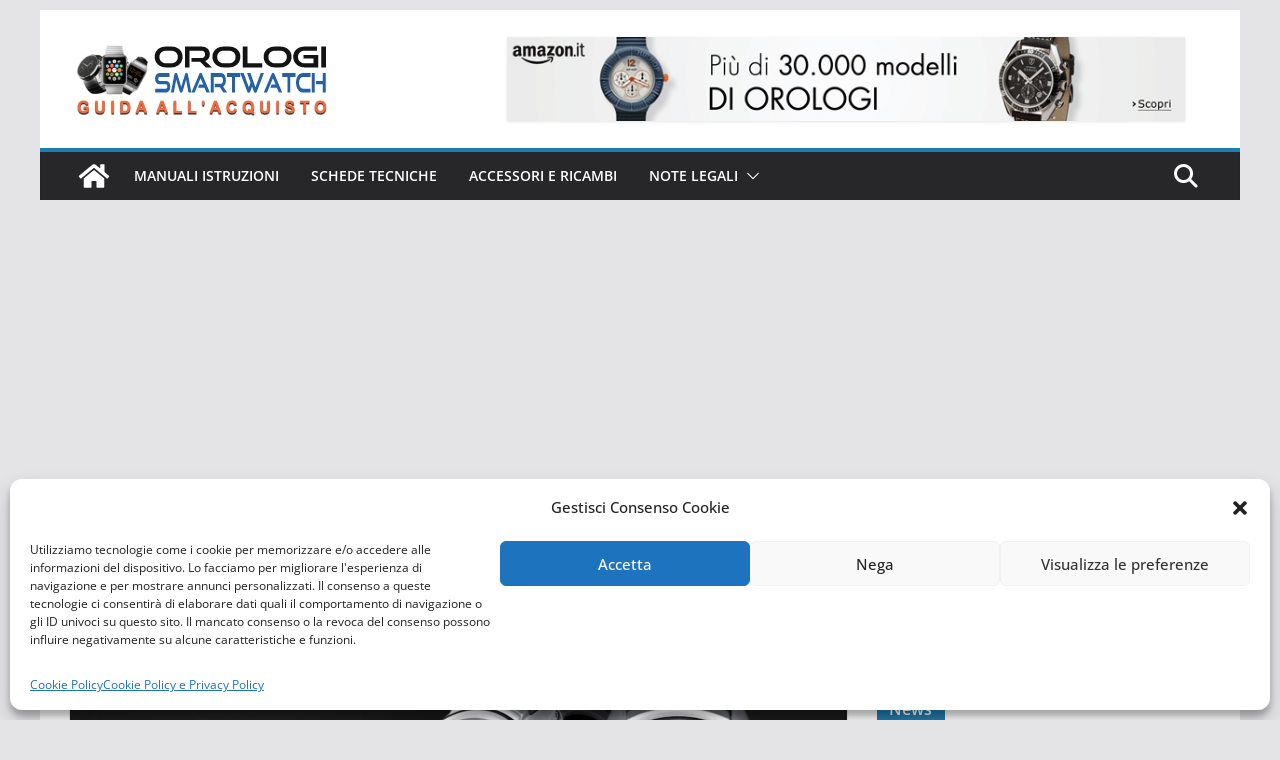

--- FILE ---
content_type: text/html; charset=UTF-8
request_url: https://orologismartwatch.com/tag/mwc-2015
body_size: 18889
content:
		<!doctype html>
		<html lang="it-IT">
		
<head>
	
	<script async src="https://fundingchoicesmessages.google.com/i/pub-8641013473165964?ers=1" nonce="ro3T8AAdReDLL2ZS-dxTdQ"></script><script nonce="ro3T8AAdReDLL2ZS-dxTdQ">(function() {function signalGooglefcPresent() {if (!window.frames['googlefcPresent']) {if (document.body) {const iframe = document.createElement('iframe'); iframe.style = 'width: 0; height: 0; border: none; z-index: -1000; left: -1000px; top: -1000px;'; iframe.style.display = 'none'; iframe.name = 'googlefcPresent'; document.body.appendChild(iframe);} else {setTimeout(signalGooglefcPresent, 0);}}}signalGooglefcPresent();})();</script>

			<meta charset="UTF-8"/>
		<meta name="viewport" content="width=device-width, initial-scale=1">
		<link rel="profile" href="http://gmpg.org/xfn/11"/>
		
	<meta name='robots' content='index, follow, max-image-preview:large, max-snippet:-1, max-video-preview:-1' />

	<!-- This site is optimized with the Yoast SEO plugin v22.3 - https://yoast.com/wordpress/plugins/seo/ -->
	<title>MWC 2015 Archivi - Orologi Smartwatch guida acquisto</title>
	<link rel="canonical" href="https://orologismartwatch.com/tag/mwc-2015" />
	<meta property="og:locale" content="it_IT" />
	<meta property="og:type" content="article" />
	<meta property="og:title" content="MWC 2015 Archivi - Orologi Smartwatch guida acquisto" />
	<meta property="og:url" content="https://orologismartwatch.com/tag/mwc-2015" />
	<meta property="og:site_name" content="Orologi Smartwatch guida acquisto" />
	<meta name="twitter:card" content="summary_large_image" />
	<script type="application/ld+json" class="yoast-schema-graph">{"@context":"https://schema.org","@graph":[{"@type":"CollectionPage","@id":"https://orologismartwatch.com/tag/mwc-2015","url":"https://orologismartwatch.com/tag/mwc-2015","name":"MWC 2015 Archivi - Orologi Smartwatch guida acquisto","isPartOf":{"@id":"https://orologismartwatch.com/#website"},"primaryImageOfPage":{"@id":"https://orologismartwatch.com/tag/mwc-2015#primaryimage"},"image":{"@id":"https://orologismartwatch.com/tag/mwc-2015#primaryimage"},"thumbnailUrl":"https://orologismartwatch.com/wp-content/uploads/2018/02/LG_Watch_Urbane_2nd_edition_W200E_Smartwatch_Scheda_Tecnica_Tech_Specs_800x445.jpg","breadcrumb":{"@id":"https://orologismartwatch.com/tag/mwc-2015#breadcrumb"},"inLanguage":"it-IT"},{"@type":"ImageObject","inLanguage":"it-IT","@id":"https://orologismartwatch.com/tag/mwc-2015#primaryimage","url":"https://orologismartwatch.com/wp-content/uploads/2018/02/LG_Watch_Urbane_2nd_edition_W200E_Smartwatch_Scheda_Tecnica_Tech_Specs_800x445.jpg","contentUrl":"https://orologismartwatch.com/wp-content/uploads/2018/02/LG_Watch_Urbane_2nd_edition_W200E_Smartwatch_Scheda_Tecnica_Tech_Specs_800x445.jpg","width":800,"height":445,"caption":"Scheda Tecnica LG Watch Urbane 2nd Edition (W200E)"},{"@type":"BreadcrumbList","@id":"https://orologismartwatch.com/tag/mwc-2015#breadcrumb","itemListElement":[{"@type":"ListItem","position":1,"name":"Home","item":"https://orologismartwatch.com/"},{"@type":"ListItem","position":2,"name":"MWC 2015"}]},{"@type":"WebSite","@id":"https://orologismartwatch.com/#website","url":"https://orologismartwatch.com/","name":"Orologi Smartwatch guida acquisto","description":"Informazioni e consigli su orologi smartwatch","publisher":{"@id":"https://orologismartwatch.com/#organization"},"potentialAction":[{"@type":"SearchAction","target":{"@type":"EntryPoint","urlTemplate":"https://orologismartwatch.com/?s={search_term_string}"},"query-input":"required name=search_term_string"}],"inLanguage":"it-IT"},{"@type":"Organization","@id":"https://orologismartwatch.com/#organization","name":"Orologismartwatch.com","url":"https://orologismartwatch.com/","logo":{"@type":"ImageObject","inLanguage":"it-IT","@id":"https://orologismartwatch.com/#/schema/logo/image/","url":"https://orologismartwatch.com/wp-content/uploads/2017/01/logo_OROLOGISMARTWATCH_colormag.jpg","contentUrl":"https://orologismartwatch.com/wp-content/uploads/2017/01/logo_OROLOGISMARTWATCH_colormag.jpg","width":265,"height":90,"caption":"Orologismartwatch.com"},"image":{"@id":"https://orologismartwatch.com/#/schema/logo/image/"}}]}</script>
	<!-- / Yoast SEO plugin. -->


<link rel='dns-prefetch' href='//static.addtoany.com' />
<link rel='dns-prefetch' href='//www.googletagmanager.com' />
<link rel='dns-prefetch' href='//secure.rating-widget.com' />
<link rel='dns-prefetch' href='//pagead2.googlesyndication.com' />
<link rel="alternate" type="application/rss+xml" title="Orologi Smartwatch guida acquisto &raquo; Feed" href="https://orologismartwatch.com/feed" />
<link rel="alternate" type="application/rss+xml" title="Orologi Smartwatch guida acquisto &raquo; MWC 2015 Feed del tag" href="https://orologismartwatch.com/tag/mwc-2015/feed" />
<script type="text/javascript">
/* <![CDATA[ */
window._wpemojiSettings = {"baseUrl":"https:\/\/s.w.org\/images\/core\/emoji\/14.0.0\/72x72\/","ext":".png","svgUrl":"https:\/\/s.w.org\/images\/core\/emoji\/14.0.0\/svg\/","svgExt":".svg","source":{"concatemoji":"https:\/\/orologismartwatch.com\/wp-includes\/js\/wp-emoji-release.min.js?ver=6.4.7"}};
/*! This file is auto-generated */
!function(i,n){var o,s,e;function c(e){try{var t={supportTests:e,timestamp:(new Date).valueOf()};sessionStorage.setItem(o,JSON.stringify(t))}catch(e){}}function p(e,t,n){e.clearRect(0,0,e.canvas.width,e.canvas.height),e.fillText(t,0,0);var t=new Uint32Array(e.getImageData(0,0,e.canvas.width,e.canvas.height).data),r=(e.clearRect(0,0,e.canvas.width,e.canvas.height),e.fillText(n,0,0),new Uint32Array(e.getImageData(0,0,e.canvas.width,e.canvas.height).data));return t.every(function(e,t){return e===r[t]})}function u(e,t,n){switch(t){case"flag":return n(e,"\ud83c\udff3\ufe0f\u200d\u26a7\ufe0f","\ud83c\udff3\ufe0f\u200b\u26a7\ufe0f")?!1:!n(e,"\ud83c\uddfa\ud83c\uddf3","\ud83c\uddfa\u200b\ud83c\uddf3")&&!n(e,"\ud83c\udff4\udb40\udc67\udb40\udc62\udb40\udc65\udb40\udc6e\udb40\udc67\udb40\udc7f","\ud83c\udff4\u200b\udb40\udc67\u200b\udb40\udc62\u200b\udb40\udc65\u200b\udb40\udc6e\u200b\udb40\udc67\u200b\udb40\udc7f");case"emoji":return!n(e,"\ud83e\udef1\ud83c\udffb\u200d\ud83e\udef2\ud83c\udfff","\ud83e\udef1\ud83c\udffb\u200b\ud83e\udef2\ud83c\udfff")}return!1}function f(e,t,n){var r="undefined"!=typeof WorkerGlobalScope&&self instanceof WorkerGlobalScope?new OffscreenCanvas(300,150):i.createElement("canvas"),a=r.getContext("2d",{willReadFrequently:!0}),o=(a.textBaseline="top",a.font="600 32px Arial",{});return e.forEach(function(e){o[e]=t(a,e,n)}),o}function t(e){var t=i.createElement("script");t.src=e,t.defer=!0,i.head.appendChild(t)}"undefined"!=typeof Promise&&(o="wpEmojiSettingsSupports",s=["flag","emoji"],n.supports={everything:!0,everythingExceptFlag:!0},e=new Promise(function(e){i.addEventListener("DOMContentLoaded",e,{once:!0})}),new Promise(function(t){var n=function(){try{var e=JSON.parse(sessionStorage.getItem(o));if("object"==typeof e&&"number"==typeof e.timestamp&&(new Date).valueOf()<e.timestamp+604800&&"object"==typeof e.supportTests)return e.supportTests}catch(e){}return null}();if(!n){if("undefined"!=typeof Worker&&"undefined"!=typeof OffscreenCanvas&&"undefined"!=typeof URL&&URL.createObjectURL&&"undefined"!=typeof Blob)try{var e="postMessage("+f.toString()+"("+[JSON.stringify(s),u.toString(),p.toString()].join(",")+"));",r=new Blob([e],{type:"text/javascript"}),a=new Worker(URL.createObjectURL(r),{name:"wpTestEmojiSupports"});return void(a.onmessage=function(e){c(n=e.data),a.terminate(),t(n)})}catch(e){}c(n=f(s,u,p))}t(n)}).then(function(e){for(var t in e)n.supports[t]=e[t],n.supports.everything=n.supports.everything&&n.supports[t],"flag"!==t&&(n.supports.everythingExceptFlag=n.supports.everythingExceptFlag&&n.supports[t]);n.supports.everythingExceptFlag=n.supports.everythingExceptFlag&&!n.supports.flag,n.DOMReady=!1,n.readyCallback=function(){n.DOMReady=!0}}).then(function(){return e}).then(function(){var e;n.supports.everything||(n.readyCallback(),(e=n.source||{}).concatemoji?t(e.concatemoji):e.wpemoji&&e.twemoji&&(t(e.twemoji),t(e.wpemoji)))}))}((window,document),window._wpemojiSettings);
/* ]]> */
</script>
<link rel='stylesheet' id='collapscatlist_css-css' href='https://orologismartwatch.com/wp-content/plugins/collapsing-category-list/collapsing-category-list.css?ver=6.4.7' type='text/css' media='all' />
<style id='wp-emoji-styles-inline-css' type='text/css'>

	img.wp-smiley, img.emoji {
		display: inline !important;
		border: none !important;
		box-shadow: none !important;
		height: 1em !important;
		width: 1em !important;
		margin: 0 0.07em !important;
		vertical-align: -0.1em !important;
		background: none !important;
		padding: 0 !important;
	}
</style>
<link rel='stylesheet' id='wp-block-library-css' href='https://orologismartwatch.com/wp-includes/css/dist/block-library/style.min.css?ver=6.4.7' type='text/css' media='all' />
<style id='wp-block-library-theme-inline-css' type='text/css'>
.wp-block-audio figcaption{color:#555;font-size:13px;text-align:center}.is-dark-theme .wp-block-audio figcaption{color:hsla(0,0%,100%,.65)}.wp-block-audio{margin:0 0 1em}.wp-block-code{border:1px solid #ccc;border-radius:4px;font-family:Menlo,Consolas,monaco,monospace;padding:.8em 1em}.wp-block-embed figcaption{color:#555;font-size:13px;text-align:center}.is-dark-theme .wp-block-embed figcaption{color:hsla(0,0%,100%,.65)}.wp-block-embed{margin:0 0 1em}.blocks-gallery-caption{color:#555;font-size:13px;text-align:center}.is-dark-theme .blocks-gallery-caption{color:hsla(0,0%,100%,.65)}.wp-block-image figcaption{color:#555;font-size:13px;text-align:center}.is-dark-theme .wp-block-image figcaption{color:hsla(0,0%,100%,.65)}.wp-block-image{margin:0 0 1em}.wp-block-pullquote{border-bottom:4px solid;border-top:4px solid;color:currentColor;margin-bottom:1.75em}.wp-block-pullquote cite,.wp-block-pullquote footer,.wp-block-pullquote__citation{color:currentColor;font-size:.8125em;font-style:normal;text-transform:uppercase}.wp-block-quote{border-left:.25em solid;margin:0 0 1.75em;padding-left:1em}.wp-block-quote cite,.wp-block-quote footer{color:currentColor;font-size:.8125em;font-style:normal;position:relative}.wp-block-quote.has-text-align-right{border-left:none;border-right:.25em solid;padding-left:0;padding-right:1em}.wp-block-quote.has-text-align-center{border:none;padding-left:0}.wp-block-quote.is-large,.wp-block-quote.is-style-large,.wp-block-quote.is-style-plain{border:none}.wp-block-search .wp-block-search__label{font-weight:700}.wp-block-search__button{border:1px solid #ccc;padding:.375em .625em}:where(.wp-block-group.has-background){padding:1.25em 2.375em}.wp-block-separator.has-css-opacity{opacity:.4}.wp-block-separator{border:none;border-bottom:2px solid;margin-left:auto;margin-right:auto}.wp-block-separator.has-alpha-channel-opacity{opacity:1}.wp-block-separator:not(.is-style-wide):not(.is-style-dots){width:100px}.wp-block-separator.has-background:not(.is-style-dots){border-bottom:none;height:1px}.wp-block-separator.has-background:not(.is-style-wide):not(.is-style-dots){height:2px}.wp-block-table{margin:0 0 1em}.wp-block-table td,.wp-block-table th{word-break:normal}.wp-block-table figcaption{color:#555;font-size:13px;text-align:center}.is-dark-theme .wp-block-table figcaption{color:hsla(0,0%,100%,.65)}.wp-block-video figcaption{color:#555;font-size:13px;text-align:center}.is-dark-theme .wp-block-video figcaption{color:hsla(0,0%,100%,.65)}.wp-block-video{margin:0 0 1em}.wp-block-template-part.has-background{margin-bottom:0;margin-top:0;padding:1.25em 2.375em}
</style>
<style id='collapsing-categories-style-inline-css' type='text/css'>


</style>
<style id='global-styles-inline-css' type='text/css'>
body{--wp--preset--color--black: #000000;--wp--preset--color--cyan-bluish-gray: #abb8c3;--wp--preset--color--white: #ffffff;--wp--preset--color--pale-pink: #f78da7;--wp--preset--color--vivid-red: #cf2e2e;--wp--preset--color--luminous-vivid-orange: #ff6900;--wp--preset--color--luminous-vivid-amber: #fcb900;--wp--preset--color--light-green-cyan: #7bdcb5;--wp--preset--color--vivid-green-cyan: #00d084;--wp--preset--color--pale-cyan-blue: #8ed1fc;--wp--preset--color--vivid-cyan-blue: #0693e3;--wp--preset--color--vivid-purple: #9b51e0;--wp--preset--gradient--vivid-cyan-blue-to-vivid-purple: linear-gradient(135deg,rgba(6,147,227,1) 0%,rgb(155,81,224) 100%);--wp--preset--gradient--light-green-cyan-to-vivid-green-cyan: linear-gradient(135deg,rgb(122,220,180) 0%,rgb(0,208,130) 100%);--wp--preset--gradient--luminous-vivid-amber-to-luminous-vivid-orange: linear-gradient(135deg,rgba(252,185,0,1) 0%,rgba(255,105,0,1) 100%);--wp--preset--gradient--luminous-vivid-orange-to-vivid-red: linear-gradient(135deg,rgba(255,105,0,1) 0%,rgb(207,46,46) 100%);--wp--preset--gradient--very-light-gray-to-cyan-bluish-gray: linear-gradient(135deg,rgb(238,238,238) 0%,rgb(169,184,195) 100%);--wp--preset--gradient--cool-to-warm-spectrum: linear-gradient(135deg,rgb(74,234,220) 0%,rgb(151,120,209) 20%,rgb(207,42,186) 40%,rgb(238,44,130) 60%,rgb(251,105,98) 80%,rgb(254,248,76) 100%);--wp--preset--gradient--blush-light-purple: linear-gradient(135deg,rgb(255,206,236) 0%,rgb(152,150,240) 100%);--wp--preset--gradient--blush-bordeaux: linear-gradient(135deg,rgb(254,205,165) 0%,rgb(254,45,45) 50%,rgb(107,0,62) 100%);--wp--preset--gradient--luminous-dusk: linear-gradient(135deg,rgb(255,203,112) 0%,rgb(199,81,192) 50%,rgb(65,88,208) 100%);--wp--preset--gradient--pale-ocean: linear-gradient(135deg,rgb(255,245,203) 0%,rgb(182,227,212) 50%,rgb(51,167,181) 100%);--wp--preset--gradient--electric-grass: linear-gradient(135deg,rgb(202,248,128) 0%,rgb(113,206,126) 100%);--wp--preset--gradient--midnight: linear-gradient(135deg,rgb(2,3,129) 0%,rgb(40,116,252) 100%);--wp--preset--font-size--small: 13px;--wp--preset--font-size--medium: 20px;--wp--preset--font-size--large: 36px;--wp--preset--font-size--x-large: 42px;--wp--preset--spacing--20: 0.44rem;--wp--preset--spacing--30: 0.67rem;--wp--preset--spacing--40: 1rem;--wp--preset--spacing--50: 1.5rem;--wp--preset--spacing--60: 2.25rem;--wp--preset--spacing--70: 3.38rem;--wp--preset--spacing--80: 5.06rem;--wp--preset--shadow--natural: 6px 6px 9px rgba(0, 0, 0, 0.2);--wp--preset--shadow--deep: 12px 12px 50px rgba(0, 0, 0, 0.4);--wp--preset--shadow--sharp: 6px 6px 0px rgba(0, 0, 0, 0.2);--wp--preset--shadow--outlined: 6px 6px 0px -3px rgba(255, 255, 255, 1), 6px 6px rgba(0, 0, 0, 1);--wp--preset--shadow--crisp: 6px 6px 0px rgba(0, 0, 0, 1);}body { margin: 0; }.wp-site-blocks > .alignleft { float: left; margin-right: 2em; }.wp-site-blocks > .alignright { float: right; margin-left: 2em; }.wp-site-blocks > .aligncenter { justify-content: center; margin-left: auto; margin-right: auto; }:where(.wp-site-blocks) > * { margin-block-start: 24px; margin-block-end: 0; }:where(.wp-site-blocks) > :first-child:first-child { margin-block-start: 0; }:where(.wp-site-blocks) > :last-child:last-child { margin-block-end: 0; }body { --wp--style--block-gap: 24px; }:where(body .is-layout-flow)  > :first-child:first-child{margin-block-start: 0;}:where(body .is-layout-flow)  > :last-child:last-child{margin-block-end: 0;}:where(body .is-layout-flow)  > *{margin-block-start: 24px;margin-block-end: 0;}:where(body .is-layout-constrained)  > :first-child:first-child{margin-block-start: 0;}:where(body .is-layout-constrained)  > :last-child:last-child{margin-block-end: 0;}:where(body .is-layout-constrained)  > *{margin-block-start: 24px;margin-block-end: 0;}:where(body .is-layout-flex) {gap: 24px;}:where(body .is-layout-grid) {gap: 24px;}body .is-layout-flow > .alignleft{float: left;margin-inline-start: 0;margin-inline-end: 2em;}body .is-layout-flow > .alignright{float: right;margin-inline-start: 2em;margin-inline-end: 0;}body .is-layout-flow > .aligncenter{margin-left: auto !important;margin-right: auto !important;}body .is-layout-constrained > .alignleft{float: left;margin-inline-start: 0;margin-inline-end: 2em;}body .is-layout-constrained > .alignright{float: right;margin-inline-start: 2em;margin-inline-end: 0;}body .is-layout-constrained > .aligncenter{margin-left: auto !important;margin-right: auto !important;}body .is-layout-constrained > :where(:not(.alignleft):not(.alignright):not(.alignfull)){max-width: var(--wp--style--global--content-size);margin-left: auto !important;margin-right: auto !important;}body .is-layout-constrained > .alignwide{max-width: var(--wp--style--global--wide-size);}body .is-layout-flex{display: flex;}body .is-layout-flex{flex-wrap: wrap;align-items: center;}body .is-layout-flex > *{margin: 0;}body .is-layout-grid{display: grid;}body .is-layout-grid > *{margin: 0;}body{padding-top: 0px;padding-right: 0px;padding-bottom: 0px;padding-left: 0px;}a:where(:not(.wp-element-button)){text-decoration: underline;}.wp-element-button, .wp-block-button__link{background-color: #32373c;border-width: 0;color: #fff;font-family: inherit;font-size: inherit;line-height: inherit;padding: calc(0.667em + 2px) calc(1.333em + 2px);text-decoration: none;}.has-black-color{color: var(--wp--preset--color--black) !important;}.has-cyan-bluish-gray-color{color: var(--wp--preset--color--cyan-bluish-gray) !important;}.has-white-color{color: var(--wp--preset--color--white) !important;}.has-pale-pink-color{color: var(--wp--preset--color--pale-pink) !important;}.has-vivid-red-color{color: var(--wp--preset--color--vivid-red) !important;}.has-luminous-vivid-orange-color{color: var(--wp--preset--color--luminous-vivid-orange) !important;}.has-luminous-vivid-amber-color{color: var(--wp--preset--color--luminous-vivid-amber) !important;}.has-light-green-cyan-color{color: var(--wp--preset--color--light-green-cyan) !important;}.has-vivid-green-cyan-color{color: var(--wp--preset--color--vivid-green-cyan) !important;}.has-pale-cyan-blue-color{color: var(--wp--preset--color--pale-cyan-blue) !important;}.has-vivid-cyan-blue-color{color: var(--wp--preset--color--vivid-cyan-blue) !important;}.has-vivid-purple-color{color: var(--wp--preset--color--vivid-purple) !important;}.has-black-background-color{background-color: var(--wp--preset--color--black) !important;}.has-cyan-bluish-gray-background-color{background-color: var(--wp--preset--color--cyan-bluish-gray) !important;}.has-white-background-color{background-color: var(--wp--preset--color--white) !important;}.has-pale-pink-background-color{background-color: var(--wp--preset--color--pale-pink) !important;}.has-vivid-red-background-color{background-color: var(--wp--preset--color--vivid-red) !important;}.has-luminous-vivid-orange-background-color{background-color: var(--wp--preset--color--luminous-vivid-orange) !important;}.has-luminous-vivid-amber-background-color{background-color: var(--wp--preset--color--luminous-vivid-amber) !important;}.has-light-green-cyan-background-color{background-color: var(--wp--preset--color--light-green-cyan) !important;}.has-vivid-green-cyan-background-color{background-color: var(--wp--preset--color--vivid-green-cyan) !important;}.has-pale-cyan-blue-background-color{background-color: var(--wp--preset--color--pale-cyan-blue) !important;}.has-vivid-cyan-blue-background-color{background-color: var(--wp--preset--color--vivid-cyan-blue) !important;}.has-vivid-purple-background-color{background-color: var(--wp--preset--color--vivid-purple) !important;}.has-black-border-color{border-color: var(--wp--preset--color--black) !important;}.has-cyan-bluish-gray-border-color{border-color: var(--wp--preset--color--cyan-bluish-gray) !important;}.has-white-border-color{border-color: var(--wp--preset--color--white) !important;}.has-pale-pink-border-color{border-color: var(--wp--preset--color--pale-pink) !important;}.has-vivid-red-border-color{border-color: var(--wp--preset--color--vivid-red) !important;}.has-luminous-vivid-orange-border-color{border-color: var(--wp--preset--color--luminous-vivid-orange) !important;}.has-luminous-vivid-amber-border-color{border-color: var(--wp--preset--color--luminous-vivid-amber) !important;}.has-light-green-cyan-border-color{border-color: var(--wp--preset--color--light-green-cyan) !important;}.has-vivid-green-cyan-border-color{border-color: var(--wp--preset--color--vivid-green-cyan) !important;}.has-pale-cyan-blue-border-color{border-color: var(--wp--preset--color--pale-cyan-blue) !important;}.has-vivid-cyan-blue-border-color{border-color: var(--wp--preset--color--vivid-cyan-blue) !important;}.has-vivid-purple-border-color{border-color: var(--wp--preset--color--vivid-purple) !important;}.has-vivid-cyan-blue-to-vivid-purple-gradient-background{background: var(--wp--preset--gradient--vivid-cyan-blue-to-vivid-purple) !important;}.has-light-green-cyan-to-vivid-green-cyan-gradient-background{background: var(--wp--preset--gradient--light-green-cyan-to-vivid-green-cyan) !important;}.has-luminous-vivid-amber-to-luminous-vivid-orange-gradient-background{background: var(--wp--preset--gradient--luminous-vivid-amber-to-luminous-vivid-orange) !important;}.has-luminous-vivid-orange-to-vivid-red-gradient-background{background: var(--wp--preset--gradient--luminous-vivid-orange-to-vivid-red) !important;}.has-very-light-gray-to-cyan-bluish-gray-gradient-background{background: var(--wp--preset--gradient--very-light-gray-to-cyan-bluish-gray) !important;}.has-cool-to-warm-spectrum-gradient-background{background: var(--wp--preset--gradient--cool-to-warm-spectrum) !important;}.has-blush-light-purple-gradient-background{background: var(--wp--preset--gradient--blush-light-purple) !important;}.has-blush-bordeaux-gradient-background{background: var(--wp--preset--gradient--blush-bordeaux) !important;}.has-luminous-dusk-gradient-background{background: var(--wp--preset--gradient--luminous-dusk) !important;}.has-pale-ocean-gradient-background{background: var(--wp--preset--gradient--pale-ocean) !important;}.has-electric-grass-gradient-background{background: var(--wp--preset--gradient--electric-grass) !important;}.has-midnight-gradient-background{background: var(--wp--preset--gradient--midnight) !important;}.has-small-font-size{font-size: var(--wp--preset--font-size--small) !important;}.has-medium-font-size{font-size: var(--wp--preset--font-size--medium) !important;}.has-large-font-size{font-size: var(--wp--preset--font-size--large) !important;}.has-x-large-font-size{font-size: var(--wp--preset--font-size--x-large) !important;}
.wp-block-navigation a:where(:not(.wp-element-button)){color: inherit;}
.wp-block-pullquote{font-size: 1.5em;line-height: 1.6;}
</style>
<link rel='stylesheet' id='foobox-free-min-css' href='https://orologismartwatch.com/wp-content/plugins/foobox-image-lightbox/free/css/foobox.free.min.css?ver=2.7.27' type='text/css' media='all' />
<link rel='stylesheet' id='rw-site-rating-css' href='https://orologismartwatch.com/wp-content/plugins/rating-widget/resources/css/site-rating.css?ver=3.2.3' type='text/css' media='all' />
<link rel='stylesheet' id='searchandfilter-css' href='https://orologismartwatch.com/wp-content/plugins/search-filter/style.css?ver=1' type='text/css' media='all' />
<link rel='stylesheet' id='uaf_client_css-css' href='https://orologismartwatch.com/wp-content/uploads/useanyfont/uaf.css?ver=1698702710' type='text/css' media='all' />
<link rel='stylesheet' id='cmplz-general-css' href='https://orologismartwatch.com/wp-content/plugins/complianz-gdpr/assets/css/cookieblocker.min.css?ver=1711444183' type='text/css' media='all' />
<link rel='stylesheet' id='chld_thm_cfg_parent-css' href='https://orologismartwatch.com/wp-content/themes/colormag/style.css?ver=6.4.7' type='text/css' media='all' />
<link rel='stylesheet' id='colormag_style-css' href='https://orologismartwatch.com/wp-content/themes/colormag-child02/style.css?ver=3.1.7.1' type='text/css' media='all' />
<style id='colormag_style-inline-css' type='text/css'>
@media screen and (min-width: 992px) {.cm-primary{width:70%;}}.cm-header .cm-menu-toggle svg,
			.cm-header .cm-menu-toggle svg{fill:#fff;}.cm-footer-bar-area .cm-footer-bar__2 a{color:#207daf;}
</style>
<link rel='stylesheet' id='font-awesome-4-css' href='https://orologismartwatch.com/wp-content/themes/colormag/assets/library/font-awesome/css/v4-shims.min.css?ver=4.7.0' type='text/css' media='all' />
<link rel='stylesheet' id='font-awesome-all-css' href='https://orologismartwatch.com/wp-content/themes/colormag/assets/library/font-awesome/css/all.min.css?ver=6.2.4' type='text/css' media='all' />
<link rel='stylesheet' id='font-awesome-solid-css' href='https://orologismartwatch.com/wp-content/themes/colormag/assets/library/font-awesome/css/solid.min.css?ver=6.2.4' type='text/css' media='all' />
<link rel='stylesheet' id='rw_toprated-css' href='https://secure.rating-widget.com/css/wordpress/toprated.css?ck=Y2026M01D01&#038;ver=3.2.3' type='text/css' media='all' />
<link rel='stylesheet' id='rw_recommendations-css' href='https://secure.rating-widget.com/css/widget/recommendations.css?ck=Y2026M01D01&#038;ver=3.2.3' type='text/css' media='all' />
<link rel='stylesheet' id='addtoany-css' href='https://orologismartwatch.com/wp-content/plugins/add-to-any/addtoany.min.css?ver=1.16' type='text/css' media='all' />
<!--n2css--><script type="text/javascript" src="https://orologismartwatch.com/wp-includes/js/jquery/jquery.min.js?ver=3.7.1" id="jquery-core-js"></script>
<script type="text/javascript" src="https://orologismartwatch.com/wp-includes/js/jquery/jquery-migrate.min.js?ver=3.4.1" id="jquery-migrate-js"></script>
<script type="text/javascript" src="https://orologismartwatch.com/wp-content/plugins/collapsing-category-list/js/dropdown.js?ver=6.4.7" id="the_js-js"></script>
<script type="text/javascript" id="addtoany-core-js-before">
/* <![CDATA[ */
window.a2a_config=window.a2a_config||{};a2a_config.callbacks=[];a2a_config.overlays=[];a2a_config.templates={};a2a_localize = {
	Share: "Condividi",
	Save: "Salva",
	Subscribe: "Abbonati",
	Email: "Email",
	Bookmark: "Segnalibro",
	ShowAll: "espandi",
	ShowLess: "comprimi",
	FindServices: "Trova servizi",
	FindAnyServiceToAddTo: "Trova subito un servizio da aggiungere",
	PoweredBy: "Powered by",
	ShareViaEmail: "Condividi via email",
	SubscribeViaEmail: "Iscriviti via email",
	BookmarkInYourBrowser: "Aggiungi ai segnalibri",
	BookmarkInstructions: "Premi Ctrl+D o \u2318+D per mettere questa pagina nei preferiti",
	AddToYourFavorites: "Aggiungi ai favoriti",
	SendFromWebOrProgram: "Invia da qualsiasi indirizzo email o programma di posta elettronica",
	EmailProgram: "Programma di posta elettronica",
	More: "Di più&#8230;",
	ThanksForSharing: "Grazie per la condivisione!",
	ThanksForFollowing: "Thanks for following!"
};
/* ]]> */
</script>
<script type="text/javascript" async src="https://static.addtoany.com/menu/page.js" id="addtoany-core-js"></script>
<script type="text/javascript" async src="https://orologismartwatch.com/wp-content/plugins/add-to-any/addtoany.min.js?ver=1.1" id="addtoany-jquery-js"></script>
<!--[if lte IE 8]>
<script type="text/javascript" src="https://orologismartwatch.com/wp-content/themes/colormag/assets/js/html5shiv.min.js?ver=3.1.7.1" id="html5-js"></script>
<![endif]-->
<script type="text/javascript" id="foobox-free-min-js-before">
/* <![CDATA[ */
/* Run FooBox FREE (v2.7.27) */
var FOOBOX = window.FOOBOX = {
	ready: true,
	disableOthers: true,
	o: {wordpress: { enabled: true }, captions: { dataTitle: ["captionTitle","title"], dataDesc: ["captionDesc","description"] }, rel: '', excludes:'.fbx-link,.nofoobox,.nolightbox,a[href*="pinterest.com/pin/create/button/"]', affiliate : { enabled: false }, error: "Could not load the item"},
	selectors: [
		".gallery", ".wp-block-gallery", ".wp-caption", ".wp-block-image", "a:has(img[class*=wp-image-])", ".post a:has(img[class*=wp-image-])", ".foobox"
	],
	pre: function( $ ){
		// Custom JavaScript (Pre)
		
	},
	post: function( $ ){
		// Custom JavaScript (Post)
		
		// Custom Captions Code
		
	},
	custom: function( $ ){
		// Custom Extra JS
		
	}
};
/* ]]> */
</script>
<script type="text/javascript" src="https://orologismartwatch.com/wp-content/plugins/foobox-image-lightbox/free/js/foobox.free.min.js?ver=2.7.27" id="foobox-free-min-js"></script>

<!-- Snippet Google Analytics aggiunto da Site Kit -->
<script type="text/javascript" src="https://www.googletagmanager.com/gtag/js?id=GT-NCNRFXW" id="google_gtagjs-js" async></script>
<script type="text/javascript" id="google_gtagjs-js-after">
/* <![CDATA[ */
window.dataLayer = window.dataLayer || [];function gtag(){dataLayer.push(arguments);}
gtag('set', 'linker', {"domains":["orologismartwatch.com"]} );
gtag("js", new Date());
gtag("set", "developer_id.dZTNiMT", true);
gtag("config", "GT-NCNRFXW");
/* ]]> */
</script>

<!-- Termina lo snippet Google Analytics aggiunto da Site Kit -->
<link rel="https://api.w.org/" href="https://orologismartwatch.com/wp-json/" /><link rel="alternate" type="application/json" href="https://orologismartwatch.com/wp-json/wp/v2/tags/262" /><link rel="EditURI" type="application/rsd+xml" title="RSD" href="https://orologismartwatch.com/xmlrpc.php?rsd" />
<meta name="generator" content="WordPress 6.4.7" />
        <script type="text/javascript">
            (function () {
                window.lsow_fs = {can_use_premium_code: false};
            })();
        </script>
        <style type="text/css">.aawp .aawp-tb__row--highlight{background-color:#256aaf;}.aawp .aawp-tb__row--highlight{color:#fff;}.aawp .aawp-tb__row--highlight a{color:#fff;}</style><meta name="generator" content="Site Kit by Google 1.123.0" />			<style>.cmplz-hidden {
					display: none !important;
				}</style>
<!-- Meta tag Google AdSense aggiunti da Site Kit -->
<meta name="google-adsense-platform-account" content="ca-host-pub-2644536267352236">
<meta name="google-adsense-platform-domain" content="sitekit.withgoogle.com">
<!-- Fine dei meta tag Google AdSense aggiunti da Site Kit -->

<!-- Snippet Google AdSense aggiunto da Site Kit -->
<script type="text/javascript" async="async" src="https://pagead2.googlesyndication.com/pagead/js/adsbygoogle.js?client=ca-pub-8641013473165964&amp;host=ca-host-pub-2644536267352236" crossorigin="anonymous"></script>

<!-- Termina lo snippet Google AdSense aggiunto da Site Kit -->
<link rel="icon" href="https://orologismartwatch.com/wp-content/uploads/2018/01/cropped-com.connected.watch_-32x32.png" sizes="32x32" />
<link rel="icon" href="https://orologismartwatch.com/wp-content/uploads/2018/01/cropped-com.connected.watch_-192x192.png" sizes="192x192" />
<link rel="apple-touch-icon" href="https://orologismartwatch.com/wp-content/uploads/2018/01/cropped-com.connected.watch_-180x180.png" />
<meta name="msapplication-TileImage" content="https://orologismartwatch.com/wp-content/uploads/2018/01/cropped-com.connected.watch_-270x270.png" />
		<style type="text/css" id="wp-custom-css">
			.cm-above-entry-meta,
.page .cm-entry-header {
  text-align: center;
}
.search .cm-tag-links {display: none;}
.search .cm-entry-title {
  text-align: left;
}
.search .cm-tag-links {display: none;}		</style>
		
</head>

<body data-cmplz=1 class="archive tag tag-mwc-2015 tag-262 wp-custom-logo wp-embed-responsive aawp-custom cm-header-layout-1 adv-style-1  boxed">




		<div id="page" class="hfeed site">
				<a class="skip-link screen-reader-text" href="#main">Salta al contenuto</a>
		

			<header id="cm-masthead" class="cm-header cm-layout-1 cm-layout-1-style-1 cm-full-width">
		
		
				<div class="cm-main-header">
		
		
	<div id="cm-header-1" class="cm-header-1">
		<div class="cm-container">
			<div class="cm-row">

				<div class="cm-header-col-1">
										<div id="cm-site-branding" class="cm-site-branding">
		<a href="https://orologismartwatch.com/" class="custom-logo-link" rel="home"><img width="265" height="90" src="https://orologismartwatch.com/wp-content/uploads/2017/01/logo_OROLOGISMARTWATCH_colormag.jpg" class="custom-logo" alt="Orologi Smartwatch guida acquisto" decoding="async" srcset="" /></a>					</div><!-- #cm-site-branding -->
	
				</div><!-- .cm-header-col-1 -->

				<div class="cm-header-col-2">
										<div id="header-right-sidebar" class="clearfix">
						<aside id="colormag_728x90_advertisement_widget-13" class="widget cm-728x90-advertisemen-widget clearfix">
		<div class="advertisement_728x90">
			<div class="cm-advertisement-content"><a href="http://amzn.to/2G1DEIO" class="single_ad_728x90" target="_blank" rel="nofollow"><img src="https://orologismartwatch.com/wp-content/uploads/2017/11/it_wt_associates5.jpg" width="728" height="90" alt=""></a></div>		</div>

		</aside>					</div>
									</div><!-- .cm-header-col-2 -->

		</div>
	</div>
</div>
		
<div id="cm-header-2" class="cm-header-2">
	<nav id="cm-primary-nav" class="cm-primary-nav">
		<div class="cm-container">
			<div class="cm-row">
				
				<div class="cm-home-icon">
					<a href="https://orologismartwatch.com/"
					   title="Orologi Smartwatch guida acquisto"
					>
						<svg class="cm-icon cm-icon--home" xmlns="http://www.w3.org/2000/svg" viewBox="0 0 28 22"><path d="M13.6465 6.01133L5.11148 13.0409V20.6278C5.11148 20.8242 5.18952 21.0126 5.32842 21.1515C5.46733 21.2904 5.65572 21.3685 5.85217 21.3685L11.0397 21.3551C11.2355 21.3541 11.423 21.2756 11.5611 21.1368C11.6992 20.998 11.7767 20.8102 11.7767 20.6144V16.1837C11.7767 15.9873 11.8547 15.7989 11.9937 15.66C12.1326 15.521 12.321 15.443 12.5174 15.443H15.4801C15.6766 15.443 15.865 15.521 16.0039 15.66C16.1428 15.7989 16.2208 15.9873 16.2208 16.1837V20.6111C16.2205 20.7086 16.2394 20.8052 16.2765 20.8953C16.3136 20.9854 16.3681 21.0673 16.4369 21.1364C16.5057 21.2054 16.5875 21.2602 16.6775 21.2975C16.7675 21.3349 16.864 21.3541 16.9615 21.3541L22.1472 21.3685C22.3436 21.3685 22.532 21.2904 22.6709 21.1515C22.8099 21.0126 22.8879 20.8242 22.8879 20.6278V13.0358L14.3548 6.01133C14.2544 5.93047 14.1295 5.88637 14.0006 5.88637C13.8718 5.88637 13.7468 5.93047 13.6465 6.01133ZM27.1283 10.7892L23.2582 7.59917V1.18717C23.2582 1.03983 23.1997 0.898538 23.0955 0.794359C22.9913 0.69018 22.8501 0.631653 22.7027 0.631653H20.1103C19.963 0.631653 19.8217 0.69018 19.7175 0.794359C19.6133 0.898538 19.5548 1.03983 19.5548 1.18717V4.54848L15.4102 1.13856C15.0125 0.811259 14.5134 0.632307 13.9983 0.632307C13.4832 0.632307 12.9841 0.811259 12.5864 1.13856L0.868291 10.7892C0.81204 10.8357 0.765501 10.8928 0.731333 10.9573C0.697165 11.0218 0.676038 11.0924 0.66916 11.165C0.662282 11.2377 0.669786 11.311 0.691245 11.3807C0.712704 11.4505 0.747696 11.5153 0.794223 11.5715L1.97469 13.0066C2.02109 13.063 2.07816 13.1098 2.14264 13.1441C2.20711 13.1784 2.27773 13.1997 2.35044 13.2067C2.42315 13.2137 2.49653 13.2063 2.56638 13.1849C2.63623 13.1636 2.70118 13.1286 2.7575 13.0821L13.6465 4.11333C13.7468 4.03247 13.8718 3.98837 14.0006 3.98837C14.1295 3.98837 14.2544 4.03247 14.3548 4.11333L25.2442 13.0821C25.3004 13.1286 25.3653 13.1636 25.435 13.1851C25.5048 13.2065 25.5781 13.214 25.6507 13.2071C25.7234 13.2003 25.794 13.1791 25.8584 13.145C25.9229 13.1108 25.98 13.0643 26.0265 13.008L27.207 11.5729C27.2535 11.5164 27.2883 11.4512 27.3095 11.3812C27.3307 11.3111 27.3379 11.2375 27.3306 11.1647C27.3233 11.0919 27.3016 11.0212 27.2669 10.9568C27.2322 10.8923 27.1851 10.8354 27.1283 10.7892Z" /></svg>					</a>
				</div>
				
											<div class="cm-header-actions">
													<div class="cm-top-search">
						<i class="fa fa-search search-top"></i>
						<div class="search-form-top">
									
<form action="https://orologismartwatch.com/" class="search-form searchform clearfix" method="get" role="search">

	<div class="search-wrap">
		<input type="search"
				class="s field"
				name="s"
				value=""
				placeholder="Cerca"
		/>

		<button class="search-icon" type="submit"></button>
	</div>

</form><!-- .searchform -->
						</div>
					</div>
									</div>
				
					<p class="cm-menu-toggle" aria-expanded="false">
						<svg class="cm-icon cm-icon--bars" xmlns="http://www.w3.org/2000/svg" viewBox="0 0 24 24"><path d="M21 19H3a1 1 0 0 1 0-2h18a1 1 0 0 1 0 2Zm0-6H3a1 1 0 0 1 0-2h18a1 1 0 0 1 0 2Zm0-6H3a1 1 0 0 1 0-2h18a1 1 0 0 1 0 2Z"></path></svg>						<svg class="cm-icon cm-icon--x-mark" xmlns="http://www.w3.org/2000/svg" viewBox="0 0 24 24"><path d="m13.4 12 8.3-8.3c.4-.4.4-1 0-1.4s-1-.4-1.4 0L12 10.6 3.7 2.3c-.4-.4-1-.4-1.4 0s-.4 1 0 1.4l8.3 8.3-8.3 8.3c-.4.4-.4 1 0 1.4.2.2.4.3.7.3s.5-.1.7-.3l8.3-8.3 8.3 8.3c.2.2.5.3.7.3s.5-.1.7-.3c.4-.4.4-1 0-1.4L13.4 12z"></path></svg>					</p>
					<div class="cm-menu-primary-container"><ul id="menu-mainmenu" class="menu"><li id="menu-item-13348" class="menu-item menu-item-type-post_type menu-item-object-page menu-item-13348"><a href="https://orologismartwatch.com/manuali-istruzioni">Manuali istruzioni</a></li>
<li id="menu-item-16281" class="menu-item menu-item-type-post_type menu-item-object-page menu-item-16281"><a href="https://orologismartwatch.com/schede-tecniche">Schede Tecniche</a></li>
<li id="menu-item-20374" class="menu-item menu-item-type-post_type menu-item-object-page menu-item-20374"><a href="https://orologismartwatch.com/accessori-e-ricambi">Accessori e ricambi</a></li>
<li id="menu-item-24468" class="menu-item menu-item-type-custom menu-item-object-custom menu-item-has-children menu-item-24468"><a href="#">Note Legali</a><span role="button" tabindex="0" class="cm-submenu-toggle" onkeypress=""><svg class="cm-icon" xmlns="http://www.w3.org/2000/svg" xml:space="preserve" viewBox="0 0 24 24"><path d="M12 17.5c-.3 0-.5-.1-.7-.3l-9-9c-.4-.4-.4-1 0-1.4s1-.4 1.4 0l8.3 8.3 8.3-8.3c.4-.4 1-.4 1.4 0s.4 1 0 1.4l-9 9c-.2.2-.4.3-.7.3z"/></svg></span>
<ul class="sub-menu">
	<li id="menu-item-24470" class="menu-item menu-item-type-post_type menu-item-object-page menu-item-privacy-policy menu-item-24470"><a rel="privacy-policy" href="https://orologismartwatch.com/cookie-policy-e-privacy-policy">Privacy e Cookie</a></li>
	<li id="menu-item-24469" class="menu-item menu-item-type-post_type menu-item-object-page menu-item-24469"><a href="https://orologismartwatch.com/disclaimer">Disclaimer</a></li>
</ul>
</li>
</ul></div>
			</div>
		</div>
	</nav>
</div>
			
				</div> <!-- /.cm-main-header -->
		
				</header><!-- #cm-masthead -->
		
		

	<div id="cm-content" class="cm-content">
		
		<div class="cm-container">
		<div class="cm-row">
	
		<div id="cm-primary" class="cm-primary">

			
		<header class="cm-page-header">
			
				<h1 class="cm-page-title">
					<span>
						MWC 2015					</span>
				</h1>
						</header><!-- .cm-page-header -->

		
			<div class="cm-posts cm-layout-2 cm-layout-2-style-1 col-2" >
										
<article id="post-7615"
	class=" post-7615 post type-post status-publish format-standard has-post-thumbnail hentry category-schede-tecniche category-schede-tecniche-lg tag-200 tag-android-wear-2-0 tag-lg tag-lg-watch-urbane-2 tag-lg-watch-urbane-2nd-edition tag-mwc-2015 tag-scheda-tecnica tag-smartwatch-android-wear tag-unisex">
	
				<div class="cm-featured-image">
				<a href="https://orologismartwatch.com/scheda-tecnica-lg-watch-urbane-2nd-edition-w200e" title="Scheda Tecnica LG Watch Urbane 2nd Edition (W200E)">
					<img width="800" height="445" src="https://orologismartwatch.com/wp-content/uploads/2018/02/LG_Watch_Urbane_2nd_edition_W200E_Smartwatch_Scheda_Tecnica_Tech_Specs_800x445.jpg" class="attachment-colormag-featured-image size-colormag-featured-image wp-post-image" alt="Scheda Tecnica LG Watch Urbane 2nd Edition (W200E)" decoding="async" fetchpriority="high" srcset="https://orologismartwatch.com/wp-content/uploads/2018/02/LG_Watch_Urbane_2nd_edition_W200E_Smartwatch_Scheda_Tecnica_Tech_Specs_800x445.jpg 800w, https://orologismartwatch.com/wp-content/uploads/2018/02/LG_Watch_Urbane_2nd_edition_W200E_Smartwatch_Scheda_Tecnica_Tech_Specs_800x445-300x167.jpg 300w, https://orologismartwatch.com/wp-content/uploads/2018/02/LG_Watch_Urbane_2nd_edition_W200E_Smartwatch_Scheda_Tecnica_Tech_Specs_800x445-768x427.jpg 768w, https://orologismartwatch.com/wp-content/uploads/2018/02/LG_Watch_Urbane_2nd_edition_W200E_Smartwatch_Scheda_Tecnica_Tech_Specs_800x445-600x334.jpg 600w" sizes="(max-width: 800px) 100vw, 800px" />
								</a>
			</div>
				
	

	<div class="cm-post-content">
		<div class="cm-entry-header-meta"><div class="cm-post-categories"><a href="https://orologismartwatch.com/category/schede-tecniche" rel="category tag">Schede Tecniche</a><a href="https://orologismartwatch.com/category/schede-tecniche/schede-tecniche-lg" rel="category tag">Schede Tecniche LG</a></div></div><div class="cm-below-entry-meta "><span class="cm-post-date"><a href="https://orologismartwatch.com/scheda-tecnica-lg-watch-urbane-2nd-edition-w200e" title="14:05" rel="bookmark"><svg class="cm-icon cm-icon--calendar-fill" xmlns="http://www.w3.org/2000/svg" viewBox="0 0 24 24"><path d="M21.1 6.6v1.6c0 .6-.4 1-1 1H3.9c-.6 0-1-.4-1-1V6.6c0-1.5 1.3-2.8 2.8-2.8h1.7V3c0-.6.4-1 1-1s1 .4 1 1v.8h5.2V3c0-.6.4-1 1-1s1 .4 1 1v.8h1.7c1.5 0 2.8 1.3 2.8 2.8zm-1 4.6H3.9c-.6 0-1 .4-1 1v7c0 1.5 1.3 2.8 2.8 2.8h12.6c1.5 0 2.8-1.3 2.8-2.8v-7c0-.6-.4-1-1-1z"></path></svg> <time class="entry-date published" datetime="2015-11-12T14:05:36+00:00">12 Novembre 2015</time><time class="updated" datetime="2019-01-19T12:26:31+00:00">19 Gennaio 2019</time></a></span>
		<span class="cm-author cm-vcard">
			<svg class="cm-icon cm-icon--user" xmlns="http://www.w3.org/2000/svg" viewBox="0 0 24 24"><path d="M7 7c0-2.8 2.2-5 5-5s5 2.2 5 5-2.2 5-5 5-5-2.2-5-5zm9 7H8c-2.8 0-5 2.2-5 5v2c0 .6.4 1 1 1h16c.6 0 1-.4 1-1v-2c0-2.8-2.2-5-5-5z"></path></svg>			<a class="url fn n"
			href="https://orologismartwatch.com/author/luckybreeze_it"
			title="luckybreeze_it"
			>
				luckybreeze_it			</a>
		</span>

		</div>	<header class="cm-entry-header">
				<h2 class="cm-entry-title">
			<a href="https://orologismartwatch.com/scheda-tecnica-lg-watch-urbane-2nd-edition-w200e" title="Scheda Tecnica LG Watch Urbane 2nd Edition (W200E)">
				Scheda Tecnica LG Watch Urbane 2nd Edition (W200E)			</a>
		</h2>
			</header>
<div class="cm-entry-summary">

				<p>Scheda Tecnica LG Watch Urbane 2nd Edition (W200E)</p>
		<a class="cm-entry-button" title="Scheda Tecnica LG Watch Urbane 2nd Edition (W200E)" href="https://orologismartwatch.com/scheda-tecnica-lg-watch-urbane-2nd-edition-w200e">
			<span>Read More</span>
		</a>
	</div>

	
	</div>

	</article>

<article id="post-7564"
	class=" post-7564 post type-post status-publish format-standard has-post-thumbnail hentry category-schede-tecniche category-schede-tecniche-lg tag-200 tag-android-wear-2-0 tag-lg tag-lg-watch-urbane tag-mwc-2015 tag-scheda-tecnica tag-smartwatch-android-wear tag-unisex">
	
				<div class="cm-featured-image">
				<a href="https://orologismartwatch.com/scheda-tecnica-lg-watch-urbane-w150" title="Scheda Tecnica LG Watch Urbane (W150)">
					<img width="800" height="445" src="https://orologismartwatch.com/wp-content/uploads/2018/02/LG_Watch_Urbane_W150_Smartwatch_Scheda_Tecnica_Tech_Specs_800x445.jpg" class="attachment-colormag-featured-image size-colormag-featured-image wp-post-image" alt="Scheda Tecnica LG Watch Urbane (W150)" decoding="async" srcset="https://orologismartwatch.com/wp-content/uploads/2018/02/LG_Watch_Urbane_W150_Smartwatch_Scheda_Tecnica_Tech_Specs_800x445.jpg 800w, https://orologismartwatch.com/wp-content/uploads/2018/02/LG_Watch_Urbane_W150_Smartwatch_Scheda_Tecnica_Tech_Specs_800x445-300x167.jpg 300w, https://orologismartwatch.com/wp-content/uploads/2018/02/LG_Watch_Urbane_W150_Smartwatch_Scheda_Tecnica_Tech_Specs_800x445-768x427.jpg 768w, https://orologismartwatch.com/wp-content/uploads/2018/02/LG_Watch_Urbane_W150_Smartwatch_Scheda_Tecnica_Tech_Specs_800x445-600x334.jpg 600w" sizes="(max-width: 800px) 100vw, 800px" />
								</a>
			</div>
				
	

	<div class="cm-post-content">
		<div class="cm-entry-header-meta"><div class="cm-post-categories"><a href="https://orologismartwatch.com/category/schede-tecniche" rel="category tag">Schede Tecniche</a><a href="https://orologismartwatch.com/category/schede-tecniche/schede-tecniche-lg" rel="category tag">Schede Tecniche LG</a></div></div><div class="cm-below-entry-meta "><span class="cm-post-date"><a href="https://orologismartwatch.com/scheda-tecnica-lg-watch-urbane-w150" title="12:14" rel="bookmark"><svg class="cm-icon cm-icon--calendar-fill" xmlns="http://www.w3.org/2000/svg" viewBox="0 0 24 24"><path d="M21.1 6.6v1.6c0 .6-.4 1-1 1H3.9c-.6 0-1-.4-1-1V6.6c0-1.5 1.3-2.8 2.8-2.8h1.7V3c0-.6.4-1 1-1s1 .4 1 1v.8h5.2V3c0-.6.4-1 1-1s1 .4 1 1v.8h1.7c1.5 0 2.8 1.3 2.8 2.8zm-1 4.6H3.9c-.6 0-1 .4-1 1v7c0 1.5 1.3 2.8 2.8 2.8h12.6c1.5 0 2.8-1.3 2.8-2.8v-7c0-.6-.4-1-1-1z"></path></svg> <time class="entry-date published" datetime="2015-04-27T12:14:15+00:00">27 Aprile 2015</time><time class="updated" datetime="2019-01-19T12:18:26+00:00">19 Gennaio 2019</time></a></span>
		<span class="cm-author cm-vcard">
			<svg class="cm-icon cm-icon--user" xmlns="http://www.w3.org/2000/svg" viewBox="0 0 24 24"><path d="M7 7c0-2.8 2.2-5 5-5s5 2.2 5 5-2.2 5-5 5-5-2.2-5-5zm9 7H8c-2.8 0-5 2.2-5 5v2c0 .6.4 1 1 1h16c.6 0 1-.4 1-1v-2c0-2.8-2.2-5-5-5z"></path></svg>			<a class="url fn n"
			href="https://orologismartwatch.com/author/luckybreeze_it"
			title="luckybreeze_it"
			>
				luckybreeze_it			</a>
		</span>

		</div>	<header class="cm-entry-header">
				<h2 class="cm-entry-title">
			<a href="https://orologismartwatch.com/scheda-tecnica-lg-watch-urbane-w150" title="Scheda Tecnica LG Watch Urbane (W150)">
				Scheda Tecnica LG Watch Urbane (W150)			</a>
		</h2>
			</header>
<div class="cm-entry-summary">

				<p>Scheda Tecnica LG Watch Urbane (W150)</p>
		<a class="cm-entry-button" title="Scheda Tecnica LG Watch Urbane (W150)" href="https://orologismartwatch.com/scheda-tecnica-lg-watch-urbane-w150">
			<span>Read More</span>
		</a>
	</div>

	
	</div>

	</article>

								</div><!-- .cm-posts -->

					</div><!-- #cm-primary -->

	
<div id="cm-secondary" class="cm-secondary">
	
	<aside id="search-4" class="widget widget_search"><h3 class="cm-widget-title"><span>Cerca pagine o articoli</span></h3>
<form action="https://orologismartwatch.com/" class="search-form searchform clearfix" method="get" role="search">

	<div class="search-wrap">
		<input type="search"
				class="s field"
				name="s"
				value=""
				placeholder="Cerca"
		/>

		<button class="search-icon" type="submit"></button>
	</div>

</form><!-- .searchform -->
</aside><aside id="colormag_featured_posts_vertical_widget-1" class="widget cm-featured-posts cm-featured-posts--style-2">
		<h3 class="cm-widget-title" ><span >News</span></h3><div class="cm-first-post">
			<div class="cm-post">
				<a href="https://orologismartwatch.com/oneplus-watch-2-con-wear-os-ufficiale-in-italia" title="OnePlus Watch 2 con Wear Os ufficiale in Italia"><img width="390" height="205" src="https://orologismartwatch.com/wp-content/uploads/2024/02/OnePlus_Watch_2_disponibile_in_Italia-390x205.jpg" class="attachment-colormag-featured-post-medium size-colormag-featured-post-medium wp-post-image" alt="OnePlus Watch 2" title="OnePlus Watch 2 con Wear Os ufficiale in Italia" decoding="async" loading="lazy" /></a></figure>
				<div class="cm-post-content">
					<div class="cm-entry-header-meta"><div class="cm-post-categories"><a href="https://orologismartwatch.com/category/news" rel="category tag">News</a></div></div>		<h3 class="cm-entry-title">
			<a href="https://orologismartwatch.com/oneplus-watch-2-con-wear-os-ufficiale-in-italia" title="OnePlus Watch 2 con Wear Os ufficiale in Italia">
				OnePlus Watch 2 con Wear Os ufficiale in Italia			</a>
		</h3>
		<div class="cm-below-entry-meta "><span class="cm-post-date"><a href="https://orologismartwatch.com/oneplus-watch-2-con-wear-os-ufficiale-in-italia" title="21:31" rel="bookmark"><svg class="cm-icon cm-icon--calendar-fill" xmlns="http://www.w3.org/2000/svg" viewBox="0 0 24 24"><path d="M21.1 6.6v1.6c0 .6-.4 1-1 1H3.9c-.6 0-1-.4-1-1V6.6c0-1.5 1.3-2.8 2.8-2.8h1.7V3c0-.6.4-1 1-1s1 .4 1 1v.8h5.2V3c0-.6.4-1 1-1s1 .4 1 1v.8h1.7c1.5 0 2.8 1.3 2.8 2.8zm-1 4.6H3.9c-.6 0-1 .4-1 1v7c0 1.5 1.3 2.8 2.8 2.8h12.6c1.5 0 2.8-1.3 2.8-2.8v-7c0-.6-.4-1-1-1z"></path></svg> <time class="entry-date published" datetime="2024-02-26T21:31:16+00:00">26 Febbraio 2024</time><time class="updated" datetime="2024-02-27T08:25:18+00:00">27 Febbraio 2024</time></a></span>
		<span class="cm-author cm-vcard">
			<svg class="cm-icon cm-icon--user" xmlns="http://www.w3.org/2000/svg" viewBox="0 0 24 24"><path d="M7 7c0-2.8 2.2-5 5-5s5 2.2 5 5-2.2 5-5 5-5-2.2-5-5zm9 7H8c-2.8 0-5 2.2-5 5v2c0 .6.4 1 1 1h16c.6 0 1-.4 1-1v-2c0-2.8-2.2-5-5-5z"></path></svg>			<a class="url fn n"
			href="https://orologismartwatch.com/author/luckybreeze_it"
			title="luckybreeze_it"
			>
				luckybreeze_it			</a>
		</span>

		</div>
											<div class="cm-entry-summary">
							<p>Il mondo degli smartwatch si prepara a un&#8217;altra svolta con l&#8217;attesa uscita sul mercato europeo (e quindi anche su quello</p>
						</div>
									</div>
			</div>

			</div><div class="cm-posts">
			<div class="cm-post">
				<a href="https://orologismartwatch.com/garmin-presenta-lily-2-e-hrm-fit" title="Garmin presenta Lily 2 e HRM-Fit"><img width="130" height="90" src="https://orologismartwatch.com/wp-content/uploads/2024/02/Garmin_presenta_Lily_2_e_HRM-Fit-130x90.jpg" class="attachment-colormag-featured-post-small size-colormag-featured-post-small wp-post-image" alt="Garmin presenta Lily 2 e HRM-Fit" title="Garmin presenta Lily 2 e HRM-Fit" decoding="async" loading="lazy" srcset="https://orologismartwatch.com/wp-content/uploads/2024/02/Garmin_presenta_Lily_2_e_HRM-Fit-130x90.jpg 130w, https://orologismartwatch.com/wp-content/uploads/2024/02/Garmin_presenta_Lily_2_e_HRM-Fit-392x272.jpg 392w" sizes="(max-width: 130px) 100vw, 130px" /></a></figure>
				<div class="cm-post-content">
					<div class="cm-entry-header-meta"><div class="cm-post-categories"><a href="https://orologismartwatch.com/category/news" rel="category tag">News</a></div></div>		<h3 class="cm-entry-title">
			<a href="https://orologismartwatch.com/garmin-presenta-lily-2-e-hrm-fit" title="Garmin presenta Lily 2 e HRM-Fit">
				Garmin presenta Lily 2 e HRM-Fit			</a>
		</h3>
		<div class="cm-below-entry-meta "><span class="cm-post-date"><a href="https://orologismartwatch.com/garmin-presenta-lily-2-e-hrm-fit" title="17:07" rel="bookmark"><svg class="cm-icon cm-icon--calendar-fill" xmlns="http://www.w3.org/2000/svg" viewBox="0 0 24 24"><path d="M21.1 6.6v1.6c0 .6-.4 1-1 1H3.9c-.6 0-1-.4-1-1V6.6c0-1.5 1.3-2.8 2.8-2.8h1.7V3c0-.6.4-1 1-1s1 .4 1 1v.8h5.2V3c0-.6.4-1 1-1s1 .4 1 1v.8h1.7c1.5 0 2.8 1.3 2.8 2.8zm-1 4.6H3.9c-.6 0-1 .4-1 1v7c0 1.5 1.3 2.8 2.8 2.8h12.6c1.5 0 2.8-1.3 2.8-2.8v-7c0-.6-.4-1-1-1z"></path></svg> <time class="entry-date published" datetime="2024-01-10T17:07:46+00:00">10 Gennaio 2024</time><time class="updated" datetime="2024-02-18T17:48:24+00:00">18 Febbraio 2024</time></a></span>
		<span class="cm-author cm-vcard">
			<svg class="cm-icon cm-icon--user" xmlns="http://www.w3.org/2000/svg" viewBox="0 0 24 24"><path d="M7 7c0-2.8 2.2-5 5-5s5 2.2 5 5-2.2 5-5 5-5-2.2-5-5zm9 7H8c-2.8 0-5 2.2-5 5v2c0 .6.4 1 1 1h16c.6 0 1-.4 1-1v-2c0-2.8-2.2-5-5-5z"></path></svg>			<a class="url fn n"
			href="https://orologismartwatch.com/author/luckybreeze_it"
			title="luckybreeze_it"
			>
				luckybreeze_it			</a>
		</span>

		</div>
									</div>
			</div>

			
			<div class="cm-post">
				<a href="https://orologismartwatch.com/casio-annuncia-il-primo-smartwatch-della-serie-g-shock-con-wear-os" title="Casio annuncia il primo Smartwatch della serie G-SHOCK con Wear OS"><img width="130" height="90" src="https://orologismartwatch.com/wp-content/uploads/2021/04/Casio_presenta_il_suo_primo_smartwatch_G-Shock_con_Wear-OS-130x90.jpg" class="attachment-colormag-featured-post-small size-colormag-featured-post-small wp-post-image" alt="Casio annuncia il primo Smartwatch della serie G-SHOCK con Wear OS" title="Casio annuncia il primo Smartwatch della serie G-SHOCK con Wear OS" decoding="async" loading="lazy" srcset="https://orologismartwatch.com/wp-content/uploads/2021/04/Casio_presenta_il_suo_primo_smartwatch_G-Shock_con_Wear-OS-130x90.jpg 130w, https://orologismartwatch.com/wp-content/uploads/2021/04/Casio_presenta_il_suo_primo_smartwatch_G-Shock_con_Wear-OS-392x272.jpg 392w" sizes="(max-width: 130px) 100vw, 130px" /></a></figure>
				<div class="cm-post-content">
					<div class="cm-entry-header-meta"><div class="cm-post-categories"><a href="https://orologismartwatch.com/category/news" rel="category tag">News</a></div></div>		<h3 class="cm-entry-title">
			<a href="https://orologismartwatch.com/casio-annuncia-il-primo-smartwatch-della-serie-g-shock-con-wear-os" title="Casio annuncia il primo Smartwatch della serie G-SHOCK con Wear OS">
				Casio annuncia il primo Smartwatch della serie G-SHOCK con Wear OS			</a>
		</h3>
		<div class="cm-below-entry-meta "><span class="cm-post-date"><a href="https://orologismartwatch.com/casio-annuncia-il-primo-smartwatch-della-serie-g-shock-con-wear-os" title="22:57" rel="bookmark"><svg class="cm-icon cm-icon--calendar-fill" xmlns="http://www.w3.org/2000/svg" viewBox="0 0 24 24"><path d="M21.1 6.6v1.6c0 .6-.4 1-1 1H3.9c-.6 0-1-.4-1-1V6.6c0-1.5 1.3-2.8 2.8-2.8h1.7V3c0-.6.4-1 1-1s1 .4 1 1v.8h5.2V3c0-.6.4-1 1-1s1 .4 1 1v.8h1.7c1.5 0 2.8 1.3 2.8 2.8zm-1 4.6H3.9c-.6 0-1 .4-1 1v7c0 1.5 1.3 2.8 2.8 2.8h12.6c1.5 0 2.8-1.3 2.8-2.8v-7c0-.6-.4-1-1-1z"></path></svg> <time class="entry-date published" datetime="2021-04-01T22:57:47+00:00">1 Aprile 2021</time><time class="updated" datetime="2021-04-12T15:02:47+00:00">12 Aprile 2021</time></a></span>
		<span class="cm-author cm-vcard">
			<svg class="cm-icon cm-icon--user" xmlns="http://www.w3.org/2000/svg" viewBox="0 0 24 24"><path d="M7 7c0-2.8 2.2-5 5-5s5 2.2 5 5-2.2 5-5 5-5-2.2-5-5zm9 7H8c-2.8 0-5 2.2-5 5v2c0 .6.4 1 1 1h16c.6 0 1-.4 1-1v-2c0-2.8-2.2-5-5-5z"></path></svg>			<a class="url fn n"
			href="https://orologismartwatch.com/author/luckybreeze_it"
			title="luckybreeze_it"
			>
				luckybreeze_it			</a>
		</span>

		</div>
									</div>
			</div>

			
			<div class="cm-post">
				<a href="https://orologismartwatch.com/hublot-annuncia-big-bang-e-premier-league" title="Hublot annuncia BIG BANG e Premier League"><img width="130" height="90" src="https://orologismartwatch.com/wp-content/uploads/2021/02/Hublot_presenta_Big_Bang_e_Premier_League-130x90.jpg" class="attachment-colormag-featured-post-small size-colormag-featured-post-small wp-post-image" alt="Hublot annuncia BIG BANG e Premier League" title="Hublot annuncia BIG BANG e Premier League" decoding="async" loading="lazy" srcset="https://orologismartwatch.com/wp-content/uploads/2021/02/Hublot_presenta_Big_Bang_e_Premier_League-130x90.jpg 130w, https://orologismartwatch.com/wp-content/uploads/2021/02/Hublot_presenta_Big_Bang_e_Premier_League-392x272.jpg 392w" sizes="(max-width: 130px) 100vw, 130px" /></a></figure>
				<div class="cm-post-content">
					<div class="cm-entry-header-meta"><div class="cm-post-categories"><a href="https://orologismartwatch.com/category/news" rel="category tag">News</a></div></div>		<h3 class="cm-entry-title">
			<a href="https://orologismartwatch.com/hublot-annuncia-big-bang-e-premier-league" title="Hublot annuncia BIG BANG e Premier League">
				Hublot annuncia BIG BANG e Premier League			</a>
		</h3>
		<div class="cm-below-entry-meta "><span class="cm-post-date"><a href="https://orologismartwatch.com/hublot-annuncia-big-bang-e-premier-league" title="20:43" rel="bookmark"><svg class="cm-icon cm-icon--calendar-fill" xmlns="http://www.w3.org/2000/svg" viewBox="0 0 24 24"><path d="M21.1 6.6v1.6c0 .6-.4 1-1 1H3.9c-.6 0-1-.4-1-1V6.6c0-1.5 1.3-2.8 2.8-2.8h1.7V3c0-.6.4-1 1-1s1 .4 1 1v.8h5.2V3c0-.6.4-1 1-1s1 .4 1 1v.8h1.7c1.5 0 2.8 1.3 2.8 2.8zm-1 4.6H3.9c-.6 0-1 .4-1 1v7c0 1.5 1.3 2.8 2.8 2.8h12.6c1.5 0 2.8-1.3 2.8-2.8v-7c0-.6-.4-1-1-1z"></path></svg> <time class="entry-date published" datetime="2021-02-26T20:43:34+00:00">26 Febbraio 2021</time><time class="updated" datetime="2021-03-12T22:00:35+00:00">12 Marzo 2021</time></a></span>
		<span class="cm-author cm-vcard">
			<svg class="cm-icon cm-icon--user" xmlns="http://www.w3.org/2000/svg" viewBox="0 0 24 24"><path d="M7 7c0-2.8 2.2-5 5-5s5 2.2 5 5-2.2 5-5 5-5-2.2-5-5zm9 7H8c-2.8 0-5 2.2-5 5v2c0 .6.4 1 1 1h16c.6 0 1-.4 1-1v-2c0-2.8-2.2-5-5-5z"></path></svg>			<a class="url fn n"
			href="https://orologismartwatch.com/author/luckybreeze_it"
			title="luckybreeze_it"
			>
				luckybreeze_it			</a>
		</span>

		</div>
									</div>
			</div>

			</div></aside><aside id="categories-3" class="widget widget_categories"><h3 class="cm-widget-title"><span>Categorie</span></h3>		<ul>
	<li class="cat-item cat-item-330 current-cat-parent current-cat"><a href="#" class="expand"><i class="icon-plus-squared"></i></a> <a href="https://orologismartwatch.com/category/aggiornamenti-software" collapse" >Aggiornamenti Software</a> (5)
<ul class='children'>
	<li class="cat-item cat-item-331 current-cat"><i class="collapscatlist-nothing icon-nothing-squared"></i> <a href="https://orologismartwatch.com/category/aggiornamenti-software/aggiornamenti-android-wear"">Aggiornamenti Android Wear</a> (3)
</li>
</ul>
</li>
	<li class="cat-item cat-item-846 current-cat"><i class="collapscatlist-nothing icon-nothing-squared"></i> <a href="https://orologismartwatch.com/category/classifiche"">Classifiche</a> (3)
</li>
	<li class="cat-item cat-item-266 current-cat-parent current-cat current-cat-parent current-cat-parent"><a href="#" class="expand"><i class="icon-plus-squared"></i></a> <a href="https://orologismartwatch.com/category/fiere-ed-eventi" collapse" >FIERE ED EVENTI</a> (4)
<ul class='children'>
	<li class="cat-item cat-item-264 current-cat current-cat-parent"><a href="#" class="expand"><i class="icon-plus-squared"></i></a> <a href="https://orologismartwatch.com/category/fiere-ed-eventi/baselworld" collapse" >BASELWORLD</a> (1)
	<ul class='children'>
	<li class="cat-item cat-item-35 current-cat"><i class="collapscatlist-nothing icon-nothing-squared"></i> <a href="https://orologismartwatch.com/category/fiere-ed-eventi/baselworld/baselword-2017"">Baselworld 2017</a> (1)
</li>
	</ul>
</li>
	<li class="cat-item cat-item-265 current-cat current-cat-parent"><a href="#" class="expand"><i class="icon-plus-squared"></i></a> <a href="https://orologismartwatch.com/category/fiere-ed-eventi/ifa" collapse" >IFA</a> (2)
	<ul class='children'>
	<li class="cat-item cat-item-24 current-cat"><i class="collapscatlist-nothing icon-nothing-squared"></i> <a href="https://orologismartwatch.com/category/fiere-ed-eventi/ifa/ifa-2017"">IFA 2017</a> (2)
</li>
	</ul>
</li>
	<li class="cat-item cat-item-372 current-cat current-cat-parent"><a href="#" class="expand"><i class="icon-plus-squared"></i></a> <a href="https://orologismartwatch.com/category/fiere-ed-eventi/mwc" collapse" >MWC</a> (1)
	<ul class='children'>
	<li class="cat-item cat-item-373 current-cat"><i class="collapscatlist-nothing icon-nothing-squared"></i> <a href="https://orologismartwatch.com/category/fiere-ed-eventi/mwc/mwc-2018"">MWC 2018</a> (1)
</li>
	</ul>
</li>
</ul>
</li>
	<li class="cat-item cat-item-723 current-cat"><i class="collapscatlist-nothing icon-nothing-squared"></i> <a href="https://orologismartwatch.com/category/guide-utilizzo-prodotti"">Guide Utilizzo Prodotti</a> (7)
</li>
	<li class="cat-item cat-item-119 current-cat"><i class="collapscatlist-nothing icon-nothing-squared"></i> <a href="https://orologismartwatch.com/category/info-utili"">Info Utili</a> (1)
</li>
	<li class="cat-item cat-item-909 current-cat"><i class="collapscatlist-nothing icon-nothing-squared"></i> <a href="https://orologismartwatch.com/category/manuali-istruzioni"">Manuali Istruzioni</a> (1)
</li>
	<li class="cat-item cat-item-292 current-cat"><i class="collapscatlist-nothing icon-nothing-squared"></i> <a href="https://orologismartwatch.com/category/mercato"">Mercato</a> (6)
</li>
	<li class="cat-item cat-item-77 current-cat current-cat-parent"><a href="#" class="expand"><i class="icon-plus-squared"></i></a> <a href="https://orologismartwatch.com/category/news" collapse" >News</a> (66)
<ul class='children'>
	<li class="cat-item cat-item-393 current-cat"><i class="collapscatlist-nothing icon-nothing-squared"></i> <a href="https://orologismartwatch.com/category/news/tecnologia"">Tecnologia</a> (1)
</li>
</ul>
</li>
	<li class="cat-item cat-item-82 current-cat-parent current-cat"><a href="#" class="expand"><i class="icon-plus-squared"></i></a> <a href="https://orologismartwatch.com/category/offerte" collapse" >OFFERTE</a> (11)
<ul class='children'>
	<li class="cat-item cat-item-705 current-cat"><i class="collapscatlist-nothing icon-nothing-squared"></i> <a href="https://orologismartwatch.com/category/offerte/offerte-smartwatch-amazon"">Amazon</a> (6)
</li>
</ul>
</li>
	<li class="cat-item cat-item-90 current-cat"><i class="collapscatlist-nothing icon-nothing-squared"></i> <a href="https://orologismartwatch.com/category/recensioni"">Recensioni</a> (2)
</li>
	<li class="cat-item cat-item-26 current-cat current-cat-parent current-cat-parent current-cat-parent current-cat-parent current-cat-parent current-cat-parent current-cat-parent current-cat-parent current-cat-parent current-cat-parent current-cat-parent current-cat-parent current-cat-parent current-cat-parent current-cat-parent current-cat-parent current-cat-parent current-cat-parent current-cat-parent current-cat-parent current-cat-parent current-cat-parent current-cat-parent current-cat-parent current-cat-parent current-cat-parent current-cat-parent current-cat-parent current-cat-parent current-cat-parent current-cat-parent current-cat-parent current-cat-parent current-cat-parent current-cat-parent current-cat-parent current-cat-parent current-cat-parent current-cat-parent current-cat-parent current-cat-parent current-cat-parent current-cat-parent current-cat-parent current-cat-parent current-cat-parent current-cat-parent current-cat-parent current-cat-parent current-cat-parent current-cat-parent current-cat-parent current-cat-parent current-cat-parent current-cat-parent current-cat-parent"><a href="#" class="expand"><i class="icon-plus-squared"></i></a> <a href="https://orologismartwatch.com/category/schede-tecniche" collapse" >Schede Tecniche</a> (266)
<ul class='children'>
	<li class="cat-item cat-item-149 current-cat"><i class="collapscatlist-nothing icon-nothing-squared"></i> <a href="https://orologismartwatch.com/category/schede-tecniche/schede-tecniche-ax-connected"">Schede Tecniche A|X Connected</a> (4)
</li>
	<li class="cat-item cat-item-224 current-cat"><i class="collapscatlist-nothing icon-nothing-squared"></i> <a href="https://orologismartwatch.com/category/schede-tecniche/schede-tecniche-alpina"">Schede Tecniche Alpina</a> (3)
</li>
	<li class="cat-item cat-item-417 current-cat"><i class="collapscatlist-nothing icon-nothing-squared"></i> <a href="https://orologismartwatch.com/category/schede-tecniche/schede-tecniche-amazfit"">Schede Tecniche Amazfit</a> (3)
</li>
	<li class="cat-item cat-item-619 current-cat"><i class="collapscatlist-nothing icon-nothing-squared"></i> <a href="https://orologismartwatch.com/category/schede-tecniche/schede-tecniche-apple"">Schede Tecniche Apple</a> (1)
</li>
	<li class="cat-item cat-item-130 current-cat"><i class="collapscatlist-nothing icon-nothing-squared"></i> <a href="https://orologismartwatch.com/category/schede-tecniche/schede-tecniche-asus"">Schede Tecniche Asus</a> (4)
</li>
	<li class="cat-item cat-item-48 current-cat"><i class="collapscatlist-nothing icon-nothing-squared"></i> <a href="https://orologismartwatch.com/category/schede-tecniche/schede-tecniche-casio"">Schede Tecniche Casio</a> (4)
</li>
	<li class="cat-item cat-item-764 current-cat"><i class="collapscatlist-nothing icon-nothing-squared"></i> <a href="https://orologismartwatch.com/category/schede-tecniche/schede-tecniche-citizen"">Schede Tecniche Citizen</a> (1)
</li>
	<li class="cat-item cat-item-500 current-cat"><i class="collapscatlist-nothing icon-nothing-squared"></i> <a href="https://orologismartwatch.com/category/schede-tecniche/schede-tecniche-coach"">Schede Tecniche Coach</a> (1)
</li>
	<li class="cat-item cat-item-115 current-cat"><i class="collapscatlist-nothing icon-nothing-squared"></i> <a href="https://orologismartwatch.com/category/schede-tecniche/schede-tecniche-diesel"">Schede Tecniche Diesel</a> (10)
</li>
	<li class="cat-item cat-item-141 current-cat"><i class="collapscatlist-nothing icon-nothing-squared"></i> <a href="https://orologismartwatch.com/category/schede-tecniche/schede-tecniche-emporio-armani-connected"">Schede Tecniche Emporio Armani Connected</a> (12)
</li>
	<li class="cat-item cat-item-840 current-cat"><i class="collapscatlist-nothing icon-nothing-squared"></i> <a href="https://orologismartwatch.com/category/schede-tecniche/schede-tecniche-festina"">Schede Tecniche Festina</a> (1)
</li>
	<li class="cat-item cat-item-416 current-cat"><i class="collapscatlist-nothing icon-nothing-squared"></i> <a href="https://orologismartwatch.com/category/schede-tecniche/schede-tecniche-fitbit"">Schede Tecniche Fitbit</a> (2)
</li>
	<li class="cat-item cat-item-27 current-cat"><i class="collapscatlist-nothing icon-nothing-squared"></i> <a href="https://orologismartwatch.com/category/schede-tecniche/fossil"">Schede Tecniche Fossil</a> (64)
</li>
	<li class="cat-item cat-item-302 current-cat"><i class="collapscatlist-nothing icon-nothing-squared"></i> <a href="https://orologismartwatch.com/category/schede-tecniche/schede-tecniche-garmin"">Schede Tecniche Garmin</a> (2)
</li>
	<li class="cat-item cat-item-271 current-cat"><i class="collapscatlist-nothing icon-nothing-squared"></i> <a href="https://orologismartwatch.com/category/schede-tecniche/schede-tecniche-gc-connect"">Schede Tecniche GC Connect</a> (1)
</li>
	<li class="cat-item cat-item-276 current-cat"><i class="collapscatlist-nothing icon-nothing-squared"></i> <a href="https://orologismartwatch.com/category/schede-tecniche/schede-tecniche-guess-connect"">Schede Tecniche Guess Connect</a> (7)
</li>
	<li class="cat-item cat-item-410 current-cat"><i class="collapscatlist-nothing icon-nothing-squared"></i> <a href="https://orologismartwatch.com/category/schede-tecniche/schede-tecniche-honor"">Schede Tecniche Honor</a> (9)
</li>
	<li class="cat-item cat-item-332 current-cat"><i class="collapscatlist-nothing icon-nothing-squared"></i> <a href="https://orologismartwatch.com/category/schede-tecniche/schede-tecniche-huawei"">Schede Tecniche Huawei</a> (12)
</li>
	<li class="cat-item cat-item-801 current-cat"><i class="collapscatlist-nothing icon-nothing-squared"></i> <a href="https://orologismartwatch.com/category/schede-tecniche/schede-tecniche-hublot"">Schede Tecniche Hublot</a> (1)
</li>
	<li class="cat-item cat-item-285 current-cat"><i class="collapscatlist-nothing icon-nothing-squared"></i> <a href="https://orologismartwatch.com/category/schede-tecniche/schede-tecniche-hugo-boss"">Schede Tecniche Hugo Boss</a> (2)
</li>
	<li class="cat-item cat-item-516 current-cat"><i class="collapscatlist-nothing icon-nothing-squared"></i> <a href="https://orologismartwatch.com/category/schede-tecniche/schede-tecniche-juicy-couture"">Schede Tecniche Juicy Couture</a> (1)
</li>
	<li class="cat-item cat-item-299 current-cat"><i class="collapscatlist-nothing icon-nothing-squared"></i> <a href="https://orologismartwatch.com/category/schede-tecniche/schede-tecniche-kate-spade"">Schede Tecniche Kate Spade</a> (6)
</li>
	<li class="cat-item cat-item-578 current-cat"><i class="collapscatlist-nothing icon-nothing-squared"></i> <a href="https://orologismartwatch.com/category/schede-tecniche/schede-tecniche-kronaby"">Schede Tecniche Kronaby</a> (8)
</li>
	<li class="cat-item cat-item-487 current-cat"><i class="collapscatlist-nothing icon-nothing-squared"></i> <a href="https://orologismartwatch.com/category/schede-tecniche/schede-tecniche-lacoste"">Schede Tecniche Lacoste</a> (1)
</li>
	<li class="cat-item cat-item-257 current-cat"><i class="collapscatlist-nothing icon-nothing-squared"></i> <a href="https://orologismartwatch.com/category/schede-tecniche/schede-tecniche-lg"">Schede Tecniche LG</a> (6)
</li>
	<li class="cat-item cat-item-787 current-cat"><i class="collapscatlist-nothing icon-nothing-squared"></i> <a href="https://orologismartwatch.com/category/schede-tecniche/schede-tecniche-liu-jo-luxury"">Schede Tecniche Liu Jo Luxury</a> (1)
</li>
	<li class="cat-item cat-item-841 current-cat"><i class="collapscatlist-nothing icon-nothing-squared"></i> <a href="https://orologismartwatch.com/category/schede-tecniche/schede-tecniche-lotus"">Schede Tecniche Lotus</a> (3)
</li>
	<li class="cat-item cat-item-389 current-cat"><i class="collapscatlist-nothing icon-nothing-squared"></i> <a href="https://orologismartwatch.com/category/schede-tecniche/schede-tecniche-louis-vuitton"">Schede Tecniche Louis Vuitton</a> (1)
</li>
	<li class="cat-item cat-item-225 current-cat"><i class="collapscatlist-nothing icon-nothing-squared"></i> <a href="https://orologismartwatch.com/category/schede-tecniche/schede-tecniche-marc-jacobs"">Schede Tecniche Marc Jacobs</a> (2)
</li>
	<li class="cat-item cat-item-123 current-cat"><i class="collapscatlist-nothing icon-nothing-squared"></i> <a href="https://orologismartwatch.com/category/schede-tecniche/schede-tecniche-michael-kors"">Schede Tecniche Michael Kors</a> (16)
</li>
	<li class="cat-item cat-item-300 current-cat"><i class="collapscatlist-nothing icon-nothing-squared"></i> <a href="https://orologismartwatch.com/category/schede-tecniche/schede-tecniche-misfit"">Schede Tecniche Misfit</a> (7)
</li>
	<li class="cat-item cat-item-111 current-cat"><i class="collapscatlist-nothing icon-nothing-squared"></i> <a href="https://orologismartwatch.com/category/schede-tecniche/schede-tecniche-mobvoi"">Schede Tecniche Mobvoi</a> (10)
</li>
	<li class="cat-item cat-item-376 current-cat"><i class="collapscatlist-nothing icon-nothing-squared"></i> <a href="https://orologismartwatch.com/category/schede-tecniche/schede-tecniche-montblanc"">Schede Tecniche Montblanc</a> (3)
</li>
	<li class="cat-item cat-item-810 current-cat"><i class="collapscatlist-nothing icon-nothing-squared"></i> <a href="https://orologismartwatch.com/category/schede-tecniche/schede-tecniche-motorola"">Schede Tecniche Motorola</a> (1)
</li>
	<li class="cat-item cat-item-291 current-cat"><i class="collapscatlist-nothing icon-nothing-squared"></i> <a href="https://orologismartwatch.com/category/schede-tecniche/schede-tecniche-movado"">Schede Tecniche Movado</a> (3)
</li>
	<li class="cat-item cat-item-323 current-cat"><i class="collapscatlist-nothing icon-nothing-squared"></i> <a href="https://orologismartwatch.com/category/schede-tecniche/schede-tecniche-new-balance"">Schede Tecniche New Balance</a> (1)
</li>
	<li class="cat-item cat-item-131 current-cat"><i class="collapscatlist-nothing icon-nothing-squared"></i> <a href="https://orologismartwatch.com/category/schede-tecniche/schede-tecniche-nixon"">Schede Tecniche Nixon</a> (2)
</li>
	<li class="cat-item cat-item-81 current-cat"><i class="collapscatlist-nothing icon-nothing-squared"></i> <a href="https://orologismartwatch.com/category/schede-tecniche/schede-tecniche-nokia"">Schede Tecniche Nokia</a> (3)
</li>
	<li class="cat-item cat-item-860 current-cat"><i class="collapscatlist-nothing icon-nothing-squared"></i> <a href="https://orologismartwatch.com/category/schede-tecniche/schede-tecniche-oneplus"">Schede Tecniche OnePlus</a> (1)
</li>
	<li class="cat-item cat-item-757 current-cat"><i class="collapscatlist-nothing icon-nothing-squared"></i> <a href="https://orologismartwatch.com/category/schede-tecniche/schede-tecniche-oppo"">Schede Tecniche Oppo</a> (1)
</li>
	<li class="cat-item cat-item-341 current-cat"><i class="collapscatlist-nothing icon-nothing-squared"></i> <a href="https://orologismartwatch.com/category/schede-tecniche/schede-tecniche-polar"">Schede Tecniche Polar</a> (1)
</li>
	<li class="cat-item cat-item-639 current-cat"><i class="collapscatlist-nothing icon-nothing-squared"></i> <a href="https://orologismartwatch.com/category/schede-tecniche/schede-tecniche-puma"">Schede Tecniche Puma</a> (1)
</li>
	<li class="cat-item cat-item-73 current-cat"><i class="collapscatlist-nothing icon-nothing-squared"></i> <a href="https://orologismartwatch.com/category/schede-tecniche/schede-tecniche-samsung"">Schede Tecniche Samsung</a> (8)
</li>
	<li class="cat-item cat-item-481 current-cat"><i class="collapscatlist-nothing icon-nothing-squared"></i> <a href="https://orologismartwatch.com/category/schede-tecniche/schede-tecniche-scuderia-ferrari"">Schede Tecniche Scuderia Ferrari</a> (2)
</li>
	<li class="cat-item cat-item-294 current-cat"><i class="collapscatlist-nothing icon-nothing-squared"></i> <a href="https://orologismartwatch.com/category/schede-tecniche/schede-tecniche-skagen"">Schede Tecniche Skagen</a> (12)
</li>
	<li class="cat-item cat-item-126 current-cat"><i class="collapscatlist-nothing icon-nothing-squared"></i> <a href="https://orologismartwatch.com/category/schede-tecniche/schede-tecniche-sony"">Schede Tecniche Sony</a> (1)
</li>
	<li class="cat-item cat-item-423 current-cat"><i class="collapscatlist-nothing icon-nothing-squared"></i> <a href="https://orologismartwatch.com/category/schede-tecniche/schede-tecniche-suunto"">Schede Tecniche Suunto</a> (2)
</li>
	<li class="cat-item cat-item-387 current-cat"><i class="collapscatlist-nothing icon-nothing-squared"></i> <a href="https://orologismartwatch.com/category/schede-tecniche/schede-tecniche-tag-heuer"">Schede Tecniche Tag Heuer</a> (3)
</li>
	<li class="cat-item cat-item-474 current-cat"><i class="collapscatlist-nothing icon-nothing-squared"></i> <a href="https://orologismartwatch.com/category/schede-tecniche/schede-tecniche-timex"">Schede Tecniche Timex</a> (3)
</li>
	<li class="cat-item cat-item-281 current-cat"><i class="collapscatlist-nothing icon-nothing-squared"></i> <a href="https://orologismartwatch.com/category/schede-tecniche/schede-tecniche-tommy-hilfiger"">Schede Tecniche Tommy Hilfiger</a> (2)
</li>
	<li class="cat-item cat-item-441 current-cat"><i class="collapscatlist-nothing icon-nothing-squared"></i> <a href="https://orologismartwatch.com/category/schede-tecniche/schede-tecniche-tory-burch"">Schede Tecniche Tory Burch</a> (4)
</li>
	<li class="cat-item cat-item-366 current-cat"><i class="collapscatlist-nothing icon-nothing-squared"></i> <a href="https://orologismartwatch.com/category/schede-tecniche/schede-tecniche-verizon"">Schede Tecniche Verizon</a> (1)
</li>
	<li class="cat-item cat-item-536 current-cat"><i class="collapscatlist-nothing icon-nothing-squared"></i> <a href="https://orologismartwatch.com/category/schede-tecniche/xiaomi"">Schede Tecniche Xiaomi</a> (3)
</li>
	<li class="cat-item cat-item-362 current-cat"><i class="collapscatlist-nothing icon-nothing-squared"></i> <a href="https://orologismartwatch.com/category/schede-tecniche/schede-tecniche-zte"">Schede Tecniche ZTE</a> (1)
</li>
</ul>
</li>
		</ul>
</aside><aside id="colormag_300x250_advertisement_widget-5" class="widget widget_300x250_advertisement">
		<div class="advertisement_300x250">
			<div class="cm-advertisement-content"><a href="http://amzn.to/2G1DEIO" class="single_ad_300x250" target="_blank" rel="nofollow"><img src="https://orologismartwatch.com/wp-content/uploads/2018/01/it_wt_associates_Orologi_300x250.jpg" width="300" height="250" alt=""></a></div>		</div>

		</aside>
	</div>

</div>

		</div><!-- .cm-container -->
				</div><!-- #main -->
					<div class="advertisement_above_footer">
				<div class="inner-wrap">
					<aside id="text-15" class="widget widget_text">			<div class="textwidget"><p><script async src="https://pagead2.googlesyndication.com/pagead/js/adsbygoogle.js?client=ca-pub-8641013473165964"
     crossorigin="anonymous"></script><br />
<!-- OROLOGISM_2023 --><br />
<ins class="adsbygoogle"
     style="display:block"
     data-ad-client="ca-pub-8641013473165964"
     data-ad-slot="4847772075"
     data-ad-format="auto"
     data-full-width-responsive="true"></ins><br />
<script>
     (adsbygoogle = window.adsbygoogle || []).push({});
</script></p>
</div>
		</aside>				</div>
			</div>
				<footer id="cm-footer" class="cm-footer ">
				<div class="cm-footer-bar cm-footer-bar-style-1">
			<div class="cm-container">
				<div class="cm-row">
				<div class="cm-footer-bar-area">
		
		<div class="cm-footer-bar__1">
			
			<nav class="cm-footer-menu">
							</nav>
		</div> <!-- /.cm-footer-bar__1 -->

				<div class="cm-footer-bar__2">
			<div class="copyright">Copyright &copy; 2026 <a href="https://orologismartwatch.com/" title="Orologi Smartwatch guida acquisto"><span>Orologi Smartwatch guida acquisto</span></a>. Tutti i diritti riservati.<br>Tema: <a href="https://themegrill.com/themes/colormag" target="_blank" title="ColorMag" rel="nofollow"><span>ColorMag</span></a> di ThemeGrill. Powered by <a href="https://wordpress.org" target="_blank" title="WordPress" rel="nofollow"><span>WordPress</span></a>.</div>		</div> <!-- /.cm-footer-bar__2 -->
				</div><!-- .cm-footer-bar-area -->
						</div><!-- .cm-container -->
			</div><!-- .cm-row -->
		</div><!-- .cm-footer-bar -->
				</footer><!-- #cm-footer -->
					<a href="#cm-masthead" id="scroll-up"><i class="fa fa-chevron-up"></i></a>
				</div><!-- #page -->
					<script>
				// Used by Gallery Custom Links to handle tenacious Lightboxes
				//jQuery(document).ready(function () {

					function mgclInit() {
						
						// In jQuery:
						// if (jQuery.fn.off) {
						// 	jQuery('.no-lightbox, .no-lightbox img').off('click'); // jQuery 1.7+
						// }
						// else {
						// 	jQuery('.no-lightbox, .no-lightbox img').unbind('click'); // < jQuery 1.7
						// }

						// 2022/10/24: In Vanilla JS
						var elements = document.querySelectorAll('.no-lightbox, .no-lightbox img');
						for (var i = 0; i < elements.length; i++) {
						 	elements[i].onclick = null;
						}


						// In jQuery:
						//jQuery('a.no-lightbox').click(mgclOnClick);

						// 2022/10/24: In Vanilla JS:
						var elements = document.querySelectorAll('a.no-lightbox');
						for (var i = 0; i < elements.length; i++) {
						 	elements[i].onclick = mgclOnClick;
						}

						// in jQuery:
						// if (jQuery.fn.off) {
						// 	jQuery('a.set-target').off('click'); // jQuery 1.7+
						// }
						// else {
						// 	jQuery('a.set-target').unbind('click'); // < jQuery 1.7
						// }
						// jQuery('a.set-target').click(mgclOnClick);

						// 2022/10/24: In Vanilla JS:
						var elements = document.querySelectorAll('a.set-target');
						for (var i = 0; i < elements.length; i++) {
						 	elements[i].onclick = mgclOnClick;
						}
					}

					function mgclOnClick() {
						if (!this.target || this.target == '' || this.target == '_self')
							window.location = this.href;
						else
							window.open(this.href,this.target);
						return false;
					}

					// From WP Gallery Custom Links
					// Reduce the number of  conflicting lightboxes
					function mgclAddLoadEvent(func) {
						var oldOnload = window.onload;
						if (typeof window.onload != 'function') {
							window.onload = func;
						} else {
							window.onload = function() {
								oldOnload();
								func();
							}
						}
					}

					mgclAddLoadEvent(mgclInit);
					mgclInit();

				//});
			</script>
		
<!-- Consent Management powered by Complianz | GDPR/CCPA Cookie Consent https://wordpress.org/plugins/complianz-gdpr -->
<div id="cmplz-cookiebanner-container"><div class="cmplz-cookiebanner cmplz-hidden banner-1 bottom-right-view-preferences optin cmplz-bottom cmplz-categories-type-view-preferences" aria-modal="true" data-nosnippet="true" role="dialog" aria-live="polite" aria-labelledby="cmplz-header-1-optin" aria-describedby="cmplz-message-1-optin">
	<div class="cmplz-header">
		<div class="cmplz-logo"></div>
		<div class="cmplz-title" id="cmplz-header-1-optin">Gestisci Consenso Cookie</div>
		<div class="cmplz-close" tabindex="0" role="button" aria-label="Chiudi la finestra di dialogo">
			<svg aria-hidden="true" focusable="false" data-prefix="fas" data-icon="times" class="svg-inline--fa fa-times fa-w-11" role="img" xmlns="http://www.w3.org/2000/svg" viewBox="0 0 352 512"><path fill="currentColor" d="M242.72 256l100.07-100.07c12.28-12.28 12.28-32.19 0-44.48l-22.24-22.24c-12.28-12.28-32.19-12.28-44.48 0L176 189.28 75.93 89.21c-12.28-12.28-32.19-12.28-44.48 0L9.21 111.45c-12.28 12.28-12.28 32.19 0 44.48L109.28 256 9.21 356.07c-12.28 12.28-12.28 32.19 0 44.48l22.24 22.24c12.28 12.28 32.2 12.28 44.48 0L176 322.72l100.07 100.07c12.28 12.28 32.2 12.28 44.48 0l22.24-22.24c12.28-12.28 12.28-32.19 0-44.48L242.72 256z"></path></svg>
		</div>
	</div>

	<div class="cmplz-divider cmplz-divider-header"></div>
	<div class="cmplz-body">
		<div class="cmplz-message" id="cmplz-message-1-optin">Utilizziamo tecnologie come i cookie per memorizzare e/o accedere alle informazioni del dispositivo. Lo facciamo per migliorare l'esperienza di navigazione e per mostrare annunci personalizzati. Il consenso a queste tecnologie ci consentirà di elaborare dati quali il comportamento di navigazione o gli ID univoci su questo sito. Il mancato consenso o la revoca del consenso possono influire negativamente su alcune caratteristiche e funzioni.</div>
		<!-- categories start -->
		<div class="cmplz-categories">
			<details class="cmplz-category cmplz-functional" >
				<summary>
						<span class="cmplz-category-header">
							<span class="cmplz-category-title">Funzionale</span>
							<span class='cmplz-always-active'>
								<span class="cmplz-banner-checkbox">
									<input type="checkbox"
										   id="cmplz-functional-optin"
										   data-category="cmplz_functional"
										   class="cmplz-consent-checkbox cmplz-functional"
										   size="40"
										   value="1"/>
									<label class="cmplz-label" for="cmplz-functional-optin" tabindex="0"><span class="screen-reader-text">Funzionale</span></label>
								</span>
								Sempre attivo							</span>
							<span class="cmplz-icon cmplz-open">
								<svg xmlns="http://www.w3.org/2000/svg" viewBox="0 0 448 512"  height="18" ><path d="M224 416c-8.188 0-16.38-3.125-22.62-9.375l-192-192c-12.5-12.5-12.5-32.75 0-45.25s32.75-12.5 45.25 0L224 338.8l169.4-169.4c12.5-12.5 32.75-12.5 45.25 0s12.5 32.75 0 45.25l-192 192C240.4 412.9 232.2 416 224 416z"/></svg>
							</span>
						</span>
				</summary>
				<div class="cmplz-description">
					<span class="cmplz-description-functional">L'archiviazione tecnica o l'accesso sono strettamente necessari al fine legittimo di consentire l'uso di un servizio specifico esplicitamente richiesto dall'abbonato o dall'utente, o al solo scopo di effettuare la trasmissione di una comunicazione su una rete di comunicazione elettronica.</span>
				</div>
			</details>

			<details class="cmplz-category cmplz-preferences" >
				<summary>
						<span class="cmplz-category-header">
							<span class="cmplz-category-title">Preferenze</span>
							<span class="cmplz-banner-checkbox">
								<input type="checkbox"
									   id="cmplz-preferences-optin"
									   data-category="cmplz_preferences"
									   class="cmplz-consent-checkbox cmplz-preferences"
									   size="40"
									   value="1"/>
								<label class="cmplz-label" for="cmplz-preferences-optin" tabindex="0"><span class="screen-reader-text">Preferenze</span></label>
							</span>
							<span class="cmplz-icon cmplz-open">
								<svg xmlns="http://www.w3.org/2000/svg" viewBox="0 0 448 512"  height="18" ><path d="M224 416c-8.188 0-16.38-3.125-22.62-9.375l-192-192c-12.5-12.5-12.5-32.75 0-45.25s32.75-12.5 45.25 0L224 338.8l169.4-169.4c12.5-12.5 32.75-12.5 45.25 0s12.5 32.75 0 45.25l-192 192C240.4 412.9 232.2 416 224 416z"/></svg>
							</span>
						</span>
				</summary>
				<div class="cmplz-description">
					<span class="cmplz-description-preferences">L'archiviazione tecnica o l'accesso sono necessari per lo scopo legittimo di memorizzare le preferenze che non sono richieste dall'abbonato o dall'utente.</span>
				</div>
			</details>

			<details class="cmplz-category cmplz-statistics" >
				<summary>
						<span class="cmplz-category-header">
							<span class="cmplz-category-title">Statistiche</span>
							<span class="cmplz-banner-checkbox">
								<input type="checkbox"
									   id="cmplz-statistics-optin"
									   data-category="cmplz_statistics"
									   class="cmplz-consent-checkbox cmplz-statistics"
									   size="40"
									   value="1"/>
								<label class="cmplz-label" for="cmplz-statistics-optin" tabindex="0"><span class="screen-reader-text">Statistiche</span></label>
							</span>
							<span class="cmplz-icon cmplz-open">
								<svg xmlns="http://www.w3.org/2000/svg" viewBox="0 0 448 512"  height="18" ><path d="M224 416c-8.188 0-16.38-3.125-22.62-9.375l-192-192c-12.5-12.5-12.5-32.75 0-45.25s32.75-12.5 45.25 0L224 338.8l169.4-169.4c12.5-12.5 32.75-12.5 45.25 0s12.5 32.75 0 45.25l-192 192C240.4 412.9 232.2 416 224 416z"/></svg>
							</span>
						</span>
				</summary>
				<div class="cmplz-description">
					<span class="cmplz-description-statistics">L'archiviazione tecnica o l'accesso che viene utilizzato esclusivamente per scopi statistici.</span>
					<span class="cmplz-description-statistics-anonymous">L'archiviazione tecnica o l'accesso che viene utilizzato esclusivamente per scopi statistici anonimi. Senza un mandato di comparizione, una conformità volontaria da parte del vostro Fornitore di Servizi Internet, o ulteriori registrazioni da parte di terzi, le informazioni memorizzate o recuperate per questo scopo da sole non possono di solito essere utilizzate per l'identificazione.</span>
				</div>
			</details>
			<details class="cmplz-category cmplz-marketing" >
				<summary>
						<span class="cmplz-category-header">
							<span class="cmplz-category-title">Marketing</span>
							<span class="cmplz-banner-checkbox">
								<input type="checkbox"
									   id="cmplz-marketing-optin"
									   data-category="cmplz_marketing"
									   class="cmplz-consent-checkbox cmplz-marketing"
									   size="40"
									   value="1"/>
								<label class="cmplz-label" for="cmplz-marketing-optin" tabindex="0"><span class="screen-reader-text">Marketing</span></label>
							</span>
							<span class="cmplz-icon cmplz-open">
								<svg xmlns="http://www.w3.org/2000/svg" viewBox="0 0 448 512"  height="18" ><path d="M224 416c-8.188 0-16.38-3.125-22.62-9.375l-192-192c-12.5-12.5-12.5-32.75 0-45.25s32.75-12.5 45.25 0L224 338.8l169.4-169.4c12.5-12.5 32.75-12.5 45.25 0s12.5 32.75 0 45.25l-192 192C240.4 412.9 232.2 416 224 416z"/></svg>
							</span>
						</span>
				</summary>
				<div class="cmplz-description">
					<span class="cmplz-description-marketing">L'archiviazione tecnica o l'accesso sono necessari per creare profili di utenti per inviare pubblicità, o per tracciare l'utente su un sito web o su diversi siti web per scopi di marketing simili.</span>
				</div>
			</details>
		</div><!-- categories end -->
			</div>

	<div class="cmplz-links cmplz-information">
		<a class="cmplz-link cmplz-manage-options cookie-statement" href="#" data-relative_url="#cmplz-manage-consent-container">Gestisci opzioni</a>
		<a class="cmplz-link cmplz-manage-third-parties cookie-statement" href="#" data-relative_url="#cmplz-cookies-overview">Gestisci servizi</a>
		<a class="cmplz-link cmplz-manage-vendors tcf cookie-statement" href="#" data-relative_url="#cmplz-tcf-wrapper">Gestisci {vendor_count} fornitori</a>
		<a class="cmplz-link cmplz-external cmplz-read-more-purposes tcf" target="_blank" rel="noopener noreferrer nofollow" href="https://cookiedatabase.org/tcf/purposes/">Per saperne di più su questi scopi</a>
			</div>

	<div class="cmplz-divider cmplz-footer"></div>

	<div class="cmplz-buttons">
		<button class="cmplz-btn cmplz-accept">Accetta</button>
		<button class="cmplz-btn cmplz-deny">Nega</button>
		<button class="cmplz-btn cmplz-view-preferences">Visualizza le preferenze</button>
		<button class="cmplz-btn cmplz-save-preferences">Salva preferenze</button>
		<a class="cmplz-btn cmplz-manage-options tcf cookie-statement" href="#" data-relative_url="#cmplz-manage-consent-container">Visualizza le preferenze</a>
			</div>

	<div class="cmplz-links cmplz-documents">
		<a class="cmplz-link cookie-statement" href="#" data-relative_url="">{title}</a>
		<a class="cmplz-link privacy-statement" href="#" data-relative_url="">{title}</a>
		<a class="cmplz-link impressum" href="#" data-relative_url="">{title}</a>
			</div>

</div>
</div>
					<div id="cmplz-manage-consent" data-nosnippet="true"><button class="cmplz-btn cmplz-hidden cmplz-manage-consent manage-consent-1">Gestisci consenso</button>

</div><link rel='stylesheet' id='so-css-colormag-css' href='https://orologismartwatch.com/wp-content/uploads/so-css/so-css-colormag.css?ver=1698826773' type='text/css' media='all' />
<script type="text/javascript" id="lsow-frontend-scripts-js-extra">
/* <![CDATA[ */
var lsow_settings = {"mobile_width":"780","custom_css":""};
/* ]]> */
</script>
<script type="text/javascript" src="https://orologismartwatch.com/wp-content/plugins/livemesh-siteorigin-widgets/assets/js/lsow-frontend.min.js?ver=3.8.1" id="lsow-frontend-scripts-js"></script>
<script type="text/javascript" src="https://orologismartwatch.com/wp-content/themes/colormag/assets/js/jquery.bxslider.min.js?ver=3.1.7.1" id="colormag-bxslider-js"></script>
<script type="text/javascript" src="https://orologismartwatch.com/wp-content/themes/colormag/assets/js/sticky/jquery.sticky.min.js?ver=3.1.7.1" id="colormag-sticky-menu-js"></script>
<script type="text/javascript" src="https://orologismartwatch.com/wp-content/themes/colormag/assets/js/navigation.min.js?ver=3.1.7.1" id="colormag-navigation-js"></script>
<script type="text/javascript" src="https://orologismartwatch.com/wp-content/themes/colormag/assets/js/fitvids/jquery.fitvids.min.js?ver=3.1.7.1" id="colormag-fitvids-js"></script>
<script type="text/javascript" src="https://orologismartwatch.com/wp-content/themes/colormag/assets/js/skip-link-focus-fix.min.js?ver=3.1.7.1" id="colormag-skip-link-focus-fix-js"></script>
<script type="text/javascript" src="https://orologismartwatch.com/wp-content/themes/colormag/assets/js/colormag-custom.min.js?ver=3.1.7.1" id="colormag-custom-js"></script>
<script type="text/javascript" id="cmplz-cookiebanner-js-extra">
/* <![CDATA[ */
var complianz = {"prefix":"cmplz_","user_banner_id":"1","set_cookies":[],"block_ajax_content":"0","banner_version":"21","version":"7.0.4","store_consent":"","do_not_track_enabled":"","consenttype":"optin","region":"eu","geoip":"","dismiss_timeout":"","disable_cookiebanner":"","soft_cookiewall":"","dismiss_on_scroll":"","cookie_expiry":"365","url":"https:\/\/orologismartwatch.com\/wp-json\/complianz\/v1\/","locale":"lang=it&locale=it_IT","set_cookies_on_root":"0","cookie_domain":"","current_policy_id":"18","cookie_path":"\/","categories":{"statistics":"statistiche","marketing":"marketing"},"tcf_active":"","placeholdertext":"Fai clic per accettare i cookie {category} e abilitare questo contenuto","css_file":"https:\/\/orologismartwatch.com\/wp-content\/uploads\/complianz\/css\/banner-{banner_id}-{type}.css?v=21","page_links":{"eu":{"cookie-statement":{"title":"Cookie Policy ","url":"https:\/\/orologismartwatch.com\/cookie-policy-ue"},"privacy-statement":{"title":"Cookie Policy e Privacy Policy","url":"https:\/\/orologismartwatch.com\/cookie-policy-e-privacy-policy"}}},"tm_categories":"1","forceEnableStats":"","preview":"","clean_cookies":"","aria_label":"Fai clic per accettare i cookie {category} e abilitare questo contenuto"};
/* ]]> */
</script>
<script defer type="text/javascript" src="https://orologismartwatch.com/wp-content/plugins/complianz-gdpr/cookiebanner/js/complianz.min.js?ver=1711444183" id="cmplz-cookiebanner-js"></script>
			<script type="text/javascript">
				jQuery.fn.prettyPhoto   = function () { return this; };
				jQuery.fn.fancybox      = function () { return this; };
				jQuery.fn.fancyZoom     = function () { return this; };
				jQuery.fn.colorbox      = function () { return this; };
				jQuery.fn.magnificPopup = function () { return this; };
			</script>
		
</body>
</html>

<!--
Performance optimized by W3 Total Cache. Learn more: https://www.boldgrid.com/w3-total-cache/

Page Caching using Disk: Enhanced 

Served from: orologismartwatch.com @ 2026-01-01 23:41:03 by W3 Total Cache
-->

--- FILE ---
content_type: text/html; charset=utf-8
request_url: https://www.google.com/recaptcha/api2/aframe
body_size: 269
content:
<!DOCTYPE HTML><html><head><meta http-equiv="content-type" content="text/html; charset=UTF-8"></head><body><script nonce="YSCN-MQrbwQTJMjZ6ym1Zw">/** Anti-fraud and anti-abuse applications only. See google.com/recaptcha */ try{var clients={'sodar':'https://pagead2.googlesyndication.com/pagead/sodar?'};window.addEventListener("message",function(a){try{if(a.source===window.parent){var b=JSON.parse(a.data);var c=clients[b['id']];if(c){var d=document.createElement('img');d.src=c+b['params']+'&rc='+(localStorage.getItem("rc::a")?sessionStorage.getItem("rc::b"):"");window.document.body.appendChild(d);sessionStorage.setItem("rc::e",parseInt(sessionStorage.getItem("rc::e")||0)+1);localStorage.setItem("rc::h",'1767310868424');}}}catch(b){}});window.parent.postMessage("_grecaptcha_ready", "*");}catch(b){}</script></body></html>

--- FILE ---
content_type: text/css
request_url: https://orologismartwatch.com/wp-content/uploads/useanyfont/uaf.css?ver=1698702710
body_size: 51
content:
				@font-face {
					font-family: 'sf-pro-display-reg';
					src: url('/wp-content/uploads/useanyfont/190504052803SF-Pro-Display-Reg.woff') format('woff');
					  font-display: auto;
				}

				.sf-pro-display-reg{font-family: 'sf-pro-display-reg' !important;}

		

--- FILE ---
content_type: application/javascript; charset=utf-8
request_url: https://fundingchoicesmessages.google.com/f/AGSKWxX04BtqyACgaDaBrnuDpd8QKzxl5tu9iZG9BJShsyRFr0aTZJqi57GwRT-doK7qElZtaqR5LTIz491BeZcTZFFe-54Aqc4w2v__LLNPy2t9iWHSevTStuLyIZboCC-_b8SRVArHOeIinAXfHyhT13LW0ZGB3W3DQUmCQQlflCimhOYF0ya6uA8uNUmq/_-ad-column-/adback?/magazine/ads._ads_updater-=dynamicads&
body_size: -1288
content:
window['dffdf180-0e80-4f64-bffe-d5bdfe2c419b'] = true;